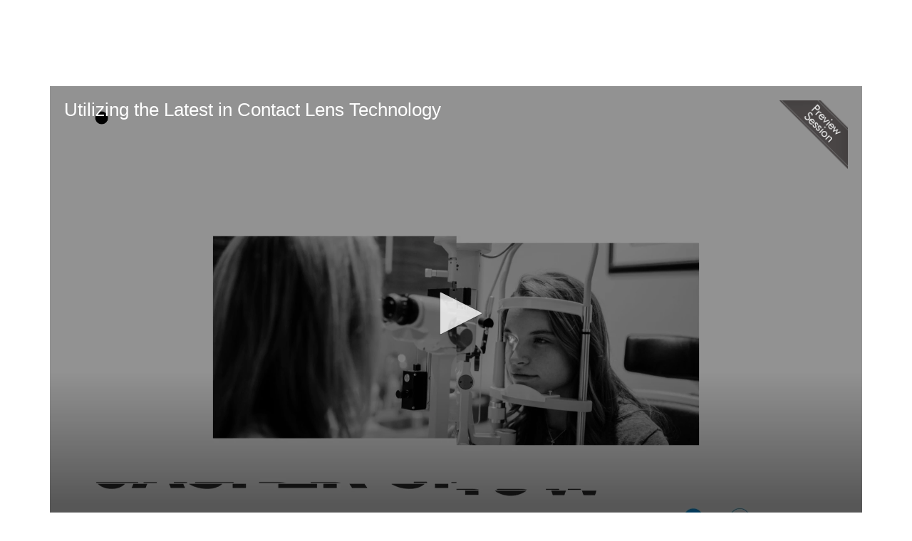

--- FILE ---
content_type: text/html; charset=UTF-8
request_url: https://optometricmanagementeducation.com/p/s/utilizing-the-latest-in-contact-lens-technology-262
body_size: 58044
content:
<!DOCTYPE html>
<html lang="en">
<head>
    
  

  
    <script type="text/javascript">
        window.dynamicAdBlocks = {containers: []};
        window.dataLayer = window.dataLayer || [];
        window.googletag = window.googletag || {cmd: []};
        function gtag(){dataLayer.push(arguments);}
        gtag('js', new Date());
    </script>
  

  <!-- integrations -->
  <script>dataLayer.push([{"gmt.allowlist":["google"]}]);</script>
<script type="text/javascript">
  (function () {
    var _paq = window._paq = window._paq || [];
    _paq.push(["setDocumentTitle", document.domain + "/" + document.title]);
    _paq.push(...[["setCustomDimension",4,"no-login"],["setCustomDimension",9,"Session-session"],["setCustomDimension",11,""],["setCustomDimension",13,2126],["setCustomDimension",14,262],["setTrackerUrl","https:\/\/matomo.broadcastmed.com\/matomo.php"],["setSiteId",217],["addTracker","https:\/\/matomo.broadcastmed.com\/matomo.php",174],["trackPageView"],["enableLinkTracking"]]);

    var d = document, g = d.createElement('script'), s = d.getElementsByTagName('script')[0];
    g.type = 'text/javascript';
    g.async = true;
    g.src = "https:\/\/matomo.broadcastmed.com\/matomo.js";
    s.parentNode.insertBefore(g, s);
  })();
</script>

<link href="https://fonts.googleapis.com/css2?family=Libre+Baskerville&amp;family=Source+Sans+3&amp;display=swap" rel="stylesheet" />

<script async src="https://www.googletagmanager.com/gtag/js?id=G-J17DC1XW61"></script>
<script>
  ["G-J17DC1XW61","G-5XK2VM3PZE"].forEach(trackingId => {
      gtag('config', trackingId);
        });

</script>


  <meta charset="utf-8">
  <meta name="generator" content="Conexiant DXP" />
  <meta name="viewport" content="width=device-width, initial-scale=1, viewport-fit=cover">
    
    
    

                            
                            
                            
                  <meta name="description" content="S01 E31 | Mar 19, 2023 | 17 mins"/>
        
                  <meta name="keywords" content=""/>
        
        
                                  <meta property="canonical" content="https://optometricmanagementeducation.com/p/s/utilizing-the-latest-in-contact-lens-technology-262"/>
                          <meta property="og:url" content="https://optometricmanagementeducation.com/p/s/utilizing-the-latest-in-contact-lens-technology-262"/>
                          <meta property="og:title" content="Utilizing the Latest in Contact Lens Technology"/>
                          <meta property="og:type" content="website"/>
                          <meta property="og:image" content="https://akamai-opus-nc-public.digitellcdn.com/ome/product-icons/2d1dc241b0405a41a9c712c6e0d3c8cf8b94cf882d0158c9a2435bea4e198e60.png"/>
                          <meta property="og:description" content="S01 E31 | Mar 19, 2023 | 17 mins"/>
                          <meta property="twitter:url" content="https://optometricmanagementeducation.com/p/s/utilizing-the-latest-in-contact-lens-technology-262"/>
                          <meta property="twitter:title" content="Utilizing the Latest in Contact Lens Technology"/>
                          <meta property="twitter:image" content="https://akamai-opus-nc-public.digitellcdn.com/ome/product-icons/2d1dc241b0405a41a9c712c6e0d3c8cf8b94cf882d0158c9a2435bea4e198e60.png"/>
                          <meta property="twitter:description" content="S01 E31 | Mar 19, 2023 | 17 mins"/>
                          <meta property="twitter:card" content="summary_large_image"/>
                          <meta property="dxp:product-discoverable" content="true"/>
                          <meta property="bc:type" content="product"/>
                          <meta property="bc:product-id" content="262"/>
                          <meta property="bc:product-uuid" content="06422161-38e8-44bb-aaae-50232c85c91e"/>
                          <meta property="bc:product-type" content="session"/>
                          <meta property="bc:type2" content="article"/>
                          <meta property="bc:created-at" content="2023-12-22 10:47:05"/>
                        
    
      <link rel="preload" href="https://assets.prod.dp.digitellcdn.com/api/services/imgopt/fmt_webp/akamai-opus-nc-public.digitellcdn.com/ome/product-icons/44602c72e7ce4b6266a3322f1e5a8dae1d20f435712ad0592c63d9ed886e3ad6.png.webp" as="image" />
  
  <title>Utilizing the Latest in Contact Lens Technology - Optometric Management Education</title>
              <link rel="icon" sizes="192x192" href="https://akamai-opus-nc-public.digitellcdn.com/ome/theme-logos/8a5f7cefd4c1ee4c88508d5b95cf1e8aa8d1118fa01420c0f9ec3365d2a14341_192x192.png" type="image/png"/>
          <link rel="icon" sizes="96x96" href="https://akamai-opus-nc-public.digitellcdn.com/ome/theme-logos/d4db388ded3297fffcfffb0546c665de0beaca09db24becb003ee4dc711dac73_96x96.png" type="image/png"/>
          <link rel="icon" sizes="48x48" href="https://akamai-opus-nc-public.digitellcdn.com/ome/theme-logos/e94da4f02bfbe781801ce47ac70469b7799ccf7bd23cbac5ec6e8abd6e023a3d_48x48.png" type="image/png"/>
          <link rel="icon" sizes="32x32" href="https://akamai-opus-nc-public.digitellcdn.com/ome/theme-logos/b9f6ec0982a6c9261f8ad2e91c5e8392423cf6b4719c20ffd34086f9e4c6c088_32x32.png" type="image/png"/>
    
          <link rel="apple-touch-icon" sizes="192x192" href="https://akamai-opus-nc-public.digitellcdn.com/ome/theme-logos/8a5f7cefd4c1ee4c88508d5b95cf1e8aa8d1118fa01420c0f9ec3365d2a14341_192x192.png" type="image/png"/>
          <link rel="apple-touch-icon" sizes="180x180" href="https://akamai-opus-nc-public.digitellcdn.com/ome/theme-logos/89a42f63d7717edb0e4e08bc3e403a18a784fb6fba921563b8aa8c442a935f33_180x180.png" type="image/png"/>
        <script>
(() => { 'use strict';
  window.opus = {
    base_url: 'https://optometricmanagementeducation.com/',
    route_prefix: '',
    css_path: 'https://optometricmanagementeducation.com/assets/css/',
    images_path: 'https://optometricmanagementeducation.com/assets/images/',
    js_path: 'https://optometricmanagementeducation.com/assets/js/',
    forms_url: 'https://optometricmanagementeducation.com/forms/',
    env: 'production',
    default_timezone: 'America/New_York',
    cdn: 'https://akamai-opus-nc-public.digitellcdn.com/',
    dollar_sign: '\$',
    event_id: '',
        utils: { },
  };
})();
</script>

<script type="application/json" id="product_info">{"keywords":[],"owned":false,"blocks":[],"images":[],"related":[{"product":{"id":480,"uuid":"1f4230f4-f1c5-4a77-a454-232031b76fa1","identification":"S01 E74","title":"Professional and Personal Goals (Feat. Dr. Steve Rosinski)","teaser":{"text":"Dr Steve Rosinski, Sr\u2026","source":"derived"},"description":"\u003Cp\u003EDr Steve Rosinski, Sr. Manager, Professional and Academic Affairs CooperVision and Professional Triathlete, racing for the Real Tri Squad shares his secrets to professional and personal goal setting and how to do it all while being a doctor, student, husband, father and triathlete!\u003C\/p\u003E","icon":"https:\/\/akamai-opus-nc-public.digitellcdn.com\/ome\/product-icons\/00fbb98211d9e375195ce70d9d31aef33b432a9a952c901ea6d6f772143ffa0f_720x405.png","type":"session","status":"active","discoverable":true,"startDate":"2024-07-31 20:00:00","endDate":"2024-07-31","startDateTime":1722470400,"endDateTime":1722470400,"expiryDateTime":0,"createdAt":"2024-07-31 20:32:45","structuredMetadata":[],"speakers":[],"learningObjectives":[],"tracks":[],"ces":[],"credits":null,"href":"\/p\/s\/professional-and-personal-goals-feat-dr-steve-rosinski-480","ownable":true,"purchaseDetails":{"productId":480,"parentIds":[228],"productType":"session","ownable":true,"owned":false,"prices":[],"limits":{"minQuantity":1,"maxQuantity":1,"backorder":false,"stepSize":1},"backorderMessage":""},"tags":{"id":480,"cts":[]},"is_favorite":false},"score":11,"metrics":{"parents":11,"tags":0,"speakers":0}},{"product":{"id":497,"uuid":"4d6a85b0-e11e-4bbe-943e-6237acdb5b78","identification":"S01 E80","title":"How the Life Meter has revolutionized the Doctor and Patient Experience (Feat. Keith Kamalich)","teaser":{"text":"In this episode Keith Kamalich, Vice President of Sales for MacuHealth, optical industry veteran, consultant and motivational speaker walks us through the opportunity optometry has to build a business that brings value to patients and shares how the LifeMeter has revolutionized the doctor and patie\u2026","source":"derived"},"description":"\u003Cp\u003EIn this episode Keith Kamalich, Vice President of Sales for MacuHealth, optical industry veteran, consultant and motivational speaker walks us through the opportunity optometry has to build a business that brings value to patients and shares how the LifeMeter has revolutionized the doctor and patient experience.\u003C\/p\u003E","icon":"https:\/\/akamai-opus-nc-public.digitellcdn.com\/ome\/product-icons\/00fbb98211d9e375195ce70d9d31aef33b432a9a952c901ea6d6f772143ffa0f_720x405.png","type":"session","status":"active","discoverable":true,"startDate":"2024-09-29 21:00:00","endDate":"2024-09-29","startDateTime":1727658000,"endDateTime":1727658000,"expiryDateTime":0,"createdAt":"2024-09-29 21:48:45","structuredMetadata":[],"speakers":[],"learningObjectives":[],"tracks":[],"ces":[],"credits":null,"href":"\/p\/s\/how-the-life-meter-has-revolutionized-the-doctor-and-patient-experience-feat-keith-kamalich-497","ownable":true,"purchaseDetails":{"productId":497,"parentIds":[228],"productType":"session","ownable":true,"owned":false,"prices":[],"limits":{"minQuantity":1,"maxQuantity":1,"backorder":false,"stepSize":1},"backorderMessage":""},"tags":{"id":497,"cts":[]},"is_favorite":false},"score":11,"metrics":{"parents":11,"tags":0,"speakers":0}},{"product":{"id":522,"uuid":"0927704d-857b-4857-ad38-8d4ede1f02e5","identification":"S01 E81","title":"Breast Cancer is No Longer a Death Sentence!","teaser":{"text":"Breast Cancer is no longer a death sentence but it is life changing. Hear from my colleague, classmate and friend Dr\u2026","source":"derived"},"description":"\u003Cp\u003EBreast Cancer is no longer a death sentence but it is life changing.  Hear from my colleague, classmate and friend Dr. Sandra Spender who in this episode shares her incredible story of Breast Cancer diagnosis, treatment, pregnancy and is living her best life today helping others!\u003C\/p\u003E","icon":"https:\/\/akamai-opus-nc-public.digitellcdn.com\/ome\/product-icons\/75291f50a593e96aaeb258f54b7d9e0da6d7aeaf255839e24cac753da49539b6_720x405.png","type":"session","status":"active","discoverable":true,"startDate":"2024-10-15 17:00:00","endDate":"2024-10-15","startDateTime":1729026000,"endDateTime":1729026000,"expiryDateTime":0,"createdAt":"2024-10-15 17:45:33","structuredMetadata":[],"speakers":[],"learningObjectives":[],"tracks":[],"ces":[],"credits":null,"href":"\/p\/s\/breast-cancer-is-no-longer-a-death-sentence-522","ownable":true,"purchaseDetails":{"productId":522,"parentIds":[228],"productType":"session","ownable":true,"owned":false,"prices":[{"id":141,"type":"free","groupId":0,"groupHasPitch":false,"groupIsAdminViewOnly":false,"label":"Standard","value":0,"currency":"$","minQuantity":1,"apiKey":""}],"limits":{"minQuantity":1,"maxQuantity":1,"backorder":false,"stepSize":1},"backorderMessage":""},"tags":{"id":522,"cts":[]},"is_favorite":false},"score":11,"metrics":{"parents":11,"tags":0,"speakers":0}},{"product":{"id":525,"uuid":"393426b1-5df1-4cee-9c6c-23ef75083bfe","identification":"S01 E82","title":"Understanding Technology is Crucial for Today's Students!","teaser":{"text":"Join us in our latest episode as we dive into the world of eye care technology\u2014both old and new! Discover why understanding these tools is crucial for today's students\u2026","source":"derived"},"description":"\u003Cp\u003EJoin us in our latest episode as we dive into the world of eye care technology\u2014both old and new! Discover why understanding these tools is crucial for today's students. Whether you're a tech enthusiast or just curious about how it shapes our lives, this episode is packed with insights and discussions that will inspire you. Tune in for an engaging conversation that bridges the past and the future of tech!\u003C\/p\u003E","icon":"https:\/\/akamai-opus-nc-public.digitellcdn.com\/ome\/product-icons\/00fbb98211d9e375195ce70d9d31aef33b432a9a952c901ea6d6f772143ffa0f_720x405.png","type":"session","status":"active","discoverable":true,"startDate":"2024-10-18 09:00:00","endDate":"2024-10-18","startDateTime":1729256400,"endDateTime":1729256400,"expiryDateTime":0,"createdAt":"2024-10-18 09:36:34","structuredMetadata":[],"speakers":[],"learningObjectives":[],"tracks":[],"ces":[],"credits":null,"href":"\/p\/s\/understanding-technology-is-crucial-for-todays-students-525","ownable":true,"purchaseDetails":{"productId":525,"parentIds":[228],"productType":"session","ownable":true,"owned":false,"prices":[{"id":145,"type":"free","groupId":0,"groupHasPitch":false,"groupIsAdminViewOnly":false,"label":"Standard","value":0,"currency":"$","minQuantity":1,"apiKey":""}],"limits":{"minQuantity":1,"maxQuantity":1,"backorder":false,"stepSize":1},"backorderMessage":""},"tags":{"id":525,"cts":[]},"is_favorite":false},"score":11,"metrics":{"parents":11,"tags":0,"speakers":0}}],"purchaseCustomization":[],"packageProducts":[{"id":228,"uuid":"148fe205-db7b-48f8-a40f-6a1cb496da10","identification":"","title":"The Dr. April Jasper Show","teaser":{"text":"Join us to hear relevant conversations from subject matter experts!","source":"explicit"},"description":"\u003Cp dir=\"ltr\"\u003EIt is 2024 and we are all faced with the challenge of continuing to build stronger and more productive practices while still enjoying every day. In this podcast we will have relevant conversations geared toward eye-care providers today. I am joined by my husband and business partner David Jasper and together with our guests we will discuss hot topics, practice management tips, patient care moments and vendor vignettes.\u003Cbr \/\u003E\u003C\/p\u003E","icon":"https:\/\/akamai-opus-nc-public.digitellcdn.com\/ome\/product-icons\/0ca9af0bd867a882902a596267d43e537f91923f3df645c51fbe69e06cd8d290.png","type":"conference","status":"active","discoverable":true,"startDate":null,"endDate":null,"startDateTime":0,"endDateTime":0,"expiryDateTime":0,"createdAt":"2023-11-30 10:15:34","structuredMetadata":[],"speakers":[],"learningObjectives":[],"tracks":[],"ces":[],"credits":null,"href":"\/p\/cf\/the-dr-april-jasper-show-228","ownable":true,"purchaseDetails":{"productId":228,"parentIds":[],"productType":"conference","ownable":true,"owned":false,"prices":[{"id":144,"type":"free","groupId":7,"groupName":"Members","groupHasPitch":false,"groupIsAdminViewOnly":false,"label":"Members","value":0,"currency":"$","minQuantity":1,"apiKey":""}],"limits":{"minQuantity":1,"maxQuantity":1,"backorder":false,"stepSize":1},"backorderMessage":""},"tags":{"id":228,"cts":[]},"is_favorite":false}],"unpricedRelatedProducts":[],"files":[{"label":"Download MP3","description":"","downloadUrl":"\/files\/download\/mp3\/130","isOwned":false,"icon":""}],"keypoints":null,"chapters":null,"voteData":null,"canonical":"https:\/\/optometricmanagementeducation.com\/p\/s\/utilizing-the-latest-in-contact-lens-technology-262","blockSelectUrl":"\/p\/api\/info-block-selection","id":262,"uuid":"06422161-38e8-44bb-aaae-50232c85c91e","identification":"","title":"Utilizing the Latest in Contact Lens Technology","teaser":{"text":"S01 E31 | Mar 19, 2023 | 17 mins","source":"derived"},"description":"\u003Cp\u003ES01 E31 | Mar 19, 2023 | 17 mins\u003C\/p\u003E\n\u003Cp\u003E\u003Cstrong\u003EEpisode Notes\u003C\/strong\u003E\u003C\/p\u003E\n\u003Cp\u003EIn this episode, Dave and April discuss some of the technology they are currently using in their practice with contact lenses.\u003C\/p\u003E","icon":"https:\/\/akamai-opus-nc-public.digitellcdn.com\/ome\/product-icons\/2d1dc241b0405a41a9c712c6e0d3c8cf8b94cf882d0158c9a2435bea4e198e60.png","type":"session","status":"active","discoverable":true,"startDate":null,"endDate":null,"startDateTime":0,"endDateTime":0,"expiryDateTime":0,"createdAt":"2023-12-22 10:47:05","structuredMetadata":[],"speakers":[],"learningObjectives":[],"tracks":[],"ces":[],"credits":null,"href":"\/p\/s\/utilizing-the-latest-in-contact-lens-technology-262","ownable":true,"purchaseDetails":{"productId":262,"parentIds":[228],"productType":"session","ownable":true,"owned":false,"prices":[{"id":47,"type":"free","groupId":0,"groupHasPitch":false,"groupIsAdminViewOnly":false,"label":"Standard","value":0,"currency":"$","minQuantity":1,"apiKey":""}],"limits":{"minQuantity":1,"maxQuantity":1,"backorder":false,"stepSize":1},"backorderMessage":""},"tags":{"id":262,"cts":[]},"is_favorite":false}</script>
<script type="application/json" id="site_theme">{"name":"Imported","stylesheet":"","logo_for_header":"https:\/\/akamai-opus-nc-public.digitellcdn.com\/ome\/theme-logos\/e47f99bab2e54ba317bd6926be6dbf51606c2df4d11bfff5a86cf7c378c77a5a.png","logo_for_white":"https:\/\/akamai-opus-nc-public.digitellcdn.com\/ome\/theme-logos\/e47f99bab2e54ba317bd6926be6dbf51606c2df4d11bfff5a86cf7c378c77a5a.png","logo_square":"https:\/\/akamai-opus-nc-public.digitellcdn.com\/ome\/theme-logos\/8d838fb8fa4e97222eb13b5b0804fb244b9aebc9c8f3d887954896f31934bb9e.png","logo_email_header":"","logo_for_peak":"","logo_square_variants":[{"size":512,"path":"https:\/\/akamai-opus-nc-public.digitellcdn.com\/ome\/theme-logos\/9e6f4c281af28bc019825a4e6535f25417fccee9d6ead9dcce7f51966d669033_512x512.png"},{"size":16,"path":"https:\/\/akamai-opus-nc-public.digitellcdn.com\/ome\/theme-logos\/ce747d809100aed9222d139b12de26215ed3472e32d29074b9525c8b1ff24b2b_16x16.png"},{"size":32,"path":"https:\/\/akamai-opus-nc-public.digitellcdn.com\/ome\/theme-logos\/b9f6ec0982a6c9261f8ad2e91c5e8392423cf6b4719c20ffd34086f9e4c6c088_32x32.png"},{"size":48,"path":"https:\/\/akamai-opus-nc-public.digitellcdn.com\/ome\/theme-logos\/e94da4f02bfbe781801ce47ac70469b7799ccf7bd23cbac5ec6e8abd6e023a3d_48x48.png"},{"size":64,"path":"https:\/\/akamai-opus-nc-public.digitellcdn.com\/ome\/theme-logos\/16c2ce4a2c95af80f2a465d5c986c17507f23569a85cdadb613d94ec97a59b3a_64x64.png"},{"size":96,"path":"https:\/\/akamai-opus-nc-public.digitellcdn.com\/ome\/theme-logos\/d4db388ded3297fffcfffb0546c665de0beaca09db24becb003ee4dc711dac73_96x96.png"},{"size":180,"path":"https:\/\/akamai-opus-nc-public.digitellcdn.com\/ome\/theme-logos\/89a42f63d7717edb0e4e08bc3e403a18a784fb6fba921563b8aa8c442a935f33_180x180.png"},{"size":192,"path":"https:\/\/akamai-opus-nc-public.digitellcdn.com\/ome\/theme-logos\/8a5f7cefd4c1ee4c88508d5b95cf1e8aa8d1118fa01420c0f9ec3365d2a14341_192x192.png"}],"apple_touch_icons":[{"size":192,"path":"https:\/\/akamai-opus-nc-public.digitellcdn.com\/ome\/theme-logos\/8a5f7cefd4c1ee4c88508d5b95cf1e8aa8d1118fa01420c0f9ec3365d2a14341_192x192.png"},{"size":180,"path":"https:\/\/akamai-opus-nc-public.digitellcdn.com\/ome\/theme-logos\/89a42f63d7717edb0e4e08bc3e403a18a784fb6fba921563b8aa8c442a935f33_180x180.png"}],"favicons":[{"size":192,"path":"https:\/\/akamai-opus-nc-public.digitellcdn.com\/ome\/theme-logos\/8a5f7cefd4c1ee4c88508d5b95cf1e8aa8d1118fa01420c0f9ec3365d2a14341_192x192.png"},{"size":96,"path":"https:\/\/akamai-opus-nc-public.digitellcdn.com\/ome\/theme-logos\/d4db388ded3297fffcfffb0546c665de0beaca09db24becb003ee4dc711dac73_96x96.png"},{"size":48,"path":"https:\/\/akamai-opus-nc-public.digitellcdn.com\/ome\/theme-logos\/e94da4f02bfbe781801ce47ac70469b7799ccf7bd23cbac5ec6e8abd6e023a3d_48x48.png"},{"size":32,"path":"https:\/\/akamai-opus-nc-public.digitellcdn.com\/ome\/theme-logos\/b9f6ec0982a6c9261f8ad2e91c5e8392423cf6b4719c20ffd34086f9e4c6c088_32x32.png"}],"peak_menu":{"entries":[]},"exploration_menu":{"entries":[]},"mobile_menu":{"entries":[]},"footer_menu":{"entries":[]},"components":{"peak_menu":null,"exploration_menu":null,"interaction_bar":null,"footer":null,"footer_menu":null,"mobile_menu":null,"html_h1":null,"html_h2":null,"html_h3":null,"html_h4":null,"html_h5":null,"html_h6":null,"default_product_listing":null,"default_product_search_listing":null,"default_product_page":{"config":{"parent_products_visible":false,"related_visible":false}},"pricing_widget":null}}</script>
<script type="application/json" id="site_global">{"site":{"name":"Optometric Management Education","mnemonic":"ome","logo":"https:\/\/akamai-opus-nc-public.digitellcdn.com\/assets\/img\/ome\/logos\/5c90036f858f7a6aebdd86988f1d4054370efb5cec8615e8c5942b209071b138.png","base_url":"https:\/\/optometricmanagementeducation.com\/","company_name":"Conexiant","platform_name":"Conexiant DXP","copyright":"Copyright \u00a9 2026 Optometric Management Education"},"user":null,"user_groups":[],"licensedFeatures":["EnhancedAnalytics","e-commerce","feedback"],"sitePolicies":[{"uuid":"e7e3058e-5a8a-403c-9f27-536caded02c8","title":"BroadcastMed FAQs","slug":"bcm-privacy-center-2022","url":"\/pages\/privacy_center","type":"privacy_center","type_label":"Privacy FAQs"},{"uuid":"fd2783bf-b10b-4bfd-962c-6a0574fa079f","title":"BroadcastMed Privacy Policy","slug":"bcm-privacy-policy-2022","url":"\/pages\/privacy_policy","type":"privacy_policy","type_label":"Privacy Policy"},{"uuid":"aa072463-3840-4db8-a801-c10711aa643c","title":"BroadcastMed Terms and Conditions","slug":"bcm-terms-and-conditions-2022","url":"\/pages\/terms_and_conditions","type":"terms_and_conditions","type_label":"General Terms and Conditions"}],"interaction_bar":{"show_cart":true,"show_login":true,"show_inbox":true,"show_notifications":true,"show_support":true,"show_admin":false,"show_search":true},"cart":{"products":[]},"conversations":null,"notifications":null,"legacy_notifications":[],"social_links":[],"csrf_token":"959f2fead717592968b5fe1d6558e666:cfa9479de46d095a5ec3945c31149254","pwa_notification_token":"","pwa_installed":false,"unansweredRequiredProfileQuestionsUrl":"","imageOptimizer":{"baseUrl":"https:\/\/assets.prod.dp.digitellcdn.com\/api\/services\/imgopt\/","allowedPrefixes":["https:\/\/akamai-opus-nc-public.digitellcdn.com\/"],"allowedExtensions":["png","jpg","jpeg"]},"ce_credit":0,"session_credit_parent_ids":[],"features":{"productVotingEnabled":false,"productFavoritesEnabled":false},"linkSharingConfig":[]}</script>
<script type="application/json" id="user_timezone">null</script>
<script type="application/json" id="site_roles">["user:anonymous"]</script>

<script src="https://assets.prod.dp.digitellcdn.com/v1/master/assets/bundle/js/app.bundle.669f81f2b7.min.js" crossorigin="anonymous"  integrity="sha384-Zp+B8rdplaE+TWlInVbfLhBBjhsT1qsr2sNFUms6bNFnaFMZpIJg8W5EmV1mGmly"></script>
<link rel="stylesheet" href="https://assets.prod.dp.digitellcdn.com/v1/master/assets/bundle/css/app.bundle.80cd72ea82.min.css" crossorigin="anonymous"  integrity="sha384-gM1y6oKAHnF8OOTpR4Ot+Rr5pyJEuBnwano0YIXlAOe9x95L441dcKerjof4oc/v"/>
<script src="https://assets.prod.dp.digitellcdn.com/v1/master/assets/webpack/release.runtime.4188fc44e0408d881e83.bundle.js" crossorigin="anonymous"  integrity="sha384-wA+bBq60Z1OsD8CzK9lr9pn+wKNPbfXKgNFuN5OaCPz6p6sFqHYm9wlQHdiLx5cg"></script>
<script src="https://assets.prod.dp.digitellcdn.com/v1/master/assets/webpack/release.common.2171d7bdf450f2af73fe.bundle.js" crossorigin="anonymous"  integrity="sha384-xQ3so6GnGiSUZyGE5P3FuJ2wzaCkW98w2mMhH3q3YSlevF2Rh5HR5ws5l9vzj36j"></script>
<link rel="stylesheet" href="https://assets.prod.dp.digitellcdn.com/v1/master/assets/webpack/release.common.766027059072a9947c19.css" crossorigin="anonymous"  integrity="sha384-9ri89Hw/bLEk6EdT+e6MT7mTb79WttQ3ji1cOC1iPD6yudmG3odHIBVahcR2GXM2"/>
<script src="https://assets.prod.dp.digitellcdn.com/v1/master/assets/webpack/release.93088.ea8fe83dfae42a5aaf59.bundle.js" crossorigin="anonymous"  integrity="sha384-GA+FqX2ItG6XNM7BNF8sYJnw9mbog8yWaCRZOvEeAAH0Z/5tzBaB5hs1njaTWNHx"></script>
<script src="https://assets.prod.dp.digitellcdn.com/v1/master/assets/webpack/release.29244.40aa51bd71983d3e4256.bundle.js" crossorigin="anonymous"  integrity="sha384-TaIgb0sgzcH0t8G9t90NSz6gDMx/RDkU0NIgbRe4h2IQtEBgDlNJxRtjC+GVgNz6"></script>
<script src="https://assets.prod.dp.digitellcdn.com/v1/master/assets/webpack/release.user.f7b97137e1079c6c1497.bundle.js" crossorigin="anonymous"  integrity="sha384-ehWnfrg+kHPV/4zniLlVY9sBZjwbMxEhsrzvlUEdUn8wKDnGYRmC38ldNGsZN5ee"></script>
<link rel="stylesheet" href="https://assets.prod.dp.digitellcdn.com/v1/master/assets/webpack/release.user.d4949eec71e21ca01888.css" crossorigin="anonymous"  integrity="sha384-8ToNfGYHwRs5RUcP8SwcSe63ZjQo63JsduWHAMns679N4FgSaum2d6xvC89SyCEE"/>
<script src="https://assets.prod.dp.digitellcdn.com/v1/master/assets/webpack/release.cep_e056e4140af226682d7555747fcb083b.0fb3d3d4c66fba40aa13.bundle.js" crossorigin="anonymous"  integrity="sha384-6PFkmahoV2rTWF3uIyKJXxjoKXRts+7lBekBbsBDmq1J77xJzUygOiCHbExGHYr9"></script>
<link rel="stylesheet" href="https://assets.prod.dp.digitellcdn.com/v1/master/assets/webpack/release.cep_e056e4140af226682d7555747fcb083b.6573daa97d6099edf700.css" crossorigin="anonymous"  integrity="sha384-ukpBfNbIog3bN5YeKEiBPekx3YQ+oWohdZXp7+aPGrHZP/+kBfg2GWn64CzpBTEF"/>
<script src="https://assets.prod.dp.digitellcdn.com/v1/master/assets/webpack/release.86531.19228657aba762f48f55.bundle.js" crossorigin="anonymous"  integrity="sha384-vkMGyUIU7ysnmScEqaXv443IsuaEW+WcPUUTmtIchpYHpVEe/n/Oo/RdqU8gbeCJ"></script>
<script src="https://assets.prod.dp.digitellcdn.com/v1/master/assets/webpack/release.83984.c9a6f8f14e034df59c1e.bundle.js" crossorigin="anonymous"  integrity="sha384-sRAXPZMLKFFc/7yYzKYItrH3FFfUCyqrAqga/3VhhVj5JCpNOIr4RdPsWZFwfhzl"></script>
<script src="https://assets.prod.dp.digitellcdn.com/v1/master/assets/webpack/release.45299.f5080985c9e8d0a0aaa7.bundle.js" crossorigin="anonymous"  integrity="sha384-jkMt+fnTkMjrbYx3Q0OQo2ZAAia2fXzGCPTttMVmPhOtVUuJH34eHgOdI41YsDpY"></script>
<script src="https://assets.prod.dp.digitellcdn.com/v1/master/assets/webpack/release.37435.d53871d738db47f842ec.bundle.js" crossorigin="anonymous"  integrity="sha384-jGq0HNpoha6x8ouIaYYvwihH2oWcgeMw6aZiONTp31YYE5cnHPI6YbcBmM1ADv3F"></script>
<script src="https://assets.prod.dp.digitellcdn.com/v1/master/assets/webpack/release.33138.ee65678582769403a9a0.bundle.js" crossorigin="anonymous"  integrity="sha384-/uyosl2kVlrGv5cbCt+CtYGL2CCYiy/7w2mEqdJuDrLuSIgYydvWw68LzjccMULU"></script>
<script src="https://assets.prod.dp.digitellcdn.com/v1/master/assets/webpack/release.38676.d8e6b218b9e8be621353.bundle.js" crossorigin="anonymous"  integrity="sha384-pbAGVYHYOCgwaUKK8a8KblBV+RvbbWcJP5mxWaUi+tM0Aa8INRK9mMbeejGSePK+"></script>
<script src="https://assets.prod.dp.digitellcdn.com/v1/master/assets/webpack/release.69177.492e6634f18fd02e9662.bundle.js" crossorigin="anonymous"  integrity="sha384-0aF4kVgQ05MieNl7Lw/HKBecpYrvLFWJMgKEnpZvXPXl8A5yqj3+KEF78ecw/8ft"></script>
<script src="https://assets.prod.dp.digitellcdn.com/v1/master/assets/webpack/release.cep_d65a858d5c0b8b9ef05d4eca652ce5b4.ccbb4a4408f8a547ee0f.bundle.js" crossorigin="anonymous"  integrity="sha384-U83Y3lu5cNYO52iDnRlX3ymjIDYUYqhmP9C7/p6No4em9wXt6SxFC3OUVcQf7Q6t"></script>
<link rel="stylesheet" href="https://assets.prod.dp.digitellcdn.com/v1/master/assets/webpack/release.cep_d65a858d5c0b8b9ef05d4eca652ce5b4.bd9cc97e1f3879710a78.css" crossorigin="anonymous"  integrity="sha384-ChFC/bzfriCc3/FZvQCVGkNTPrpwABaXNcqYbLDIzhSn0HuUQTYPzmxAg9+yXO8b"/>
<script src="https://assets.prod.dp.digitellcdn.com/v1/master/assets/webpack/release.54153.10ff547b41e082c419cd.bundle.js" crossorigin="anonymous"  integrity="sha384-+8DpEhGVRXncCxAqr0QzwBnuh7rP9lI+jxhfRzNcDWlIQgEtYZkRlUC3W/EC2On8"></script>
<script src="https://assets.prod.dp.digitellcdn.com/v1/master/assets/webpack/release.cep_f211d832da5039bc5ba85fb49e1103ad.229cb5d941dba65931cd.bundle.js" crossorigin="anonymous"  integrity="sha384-HH0XeMFSUQ9VtrhtWFOH9tjBMIxh3tyC+uHRznptPbp09NhxZNRJ8w4+IDmCNoT2"></script>
<link rel="stylesheet" href="https://assets.prod.dp.digitellcdn.com/v1/master/assets/webpack/release.cep_f211d832da5039bc5ba85fb49e1103ad.15a21ef58dd3498453ce.css" crossorigin="anonymous"  integrity="sha384-sZq0d20s79S87O2/56BQ4UU8t6OxdywyPnL5LqpnzivOXWm/RSmD20ZQtVWdlMcR"/>
<link rel="stylesheet" href="https://assets.prod.dp.digitellcdn.com/v1/master/assets/webpack/release.cep_657f291f40efcb5e1c1fa50537b92cbf.0b0dc4e985e3360fd673.css" crossorigin="anonymous"  integrity="sha384-53PDg1nFuwuOH+cMWS7yYv/2PCHZZg6wN28JTTHh/M2xYYS2+Ca/aOcZqEl/kChB"/>
<script src="https://assets.prod.dp.digitellcdn.com/v1/master/assets/webpack/release.cep_657f291f40efcb5e1c1fa50537b92cbf.521aac02e1a61427edf0.bundle.js" crossorigin="anonymous"  integrity="sha384-otqKRI90ub+jBy9k478g3H8G9/gq600ln5zgeBqEFDoAU/x2HWjM5MZZd/rrWEBY"></script>
<link rel="stylesheet" href="https://assets.prod.dp.digitellcdn.com/v1/master/assets/webpack/release.cep_0b54ddd26cda66d58d7071b7c0d88f18.8f1cb6107dc524c6d423.css" crossorigin="anonymous"  integrity="sha384-/uRSVgO/Ros3zQcYROuAka1KZrNVGVBVGkIjlp6EVeqfsV1rWHP1V96BVWiYVgMJ"/>
<script src="https://assets.prod.dp.digitellcdn.com/v1/master/assets/webpack/release.cep_0b54ddd26cda66d58d7071b7c0d88f18.caf49a7c9f6789c475e4.bundle.js" crossorigin="anonymous"  integrity="sha384-2R3O2kZSSjLZS3UvOBzltjVx5kqVTaEGGTFU7QJybc+Fk6t7G3iQNBxrL/KQsHow"></script>
<link rel="stylesheet" href="https://assets.prod.dp.digitellcdn.com/v1/master/assets/webpack/release.cep_71a3f765298e0c8d234bc6a6737c4ccf.b69f9d98f6d258189d06.css" crossorigin="anonymous"  integrity="sha384-jmbGe8hAa5eLOrW4i7x87YMtie4GABxS00LK4+ahyfNyPrXPsKLVOG5SGXkn5VA3"/>
<script src="https://assets.prod.dp.digitellcdn.com/v1/master/assets/webpack/release.cep_71a3f765298e0c8d234bc6a6737c4ccf.9e3c6253ffe1b7b47421.bundle.js" crossorigin="anonymous"  integrity="sha384-RUd4qt5NvnGVDHqTO2pT05doZVaMlHLMBClL+9oH43UTDEOZ/NbgSs3sOUrbl7It"></script>

<link rel="stylesheet" href="//fonts.googleapis.com/css?family=Open+Sans+Condensed:300,700">
  <link rel="stylesheet" href="https://akamai-opus-nc-public.digitellcdn.com/assets/clients/css/h86MVjV7Rqv8MGMXQMQF6Hx5F9M2JQr7.css">
  <meta name="theme-color" content="#f5f5f5"/>
  <style>
      body {
          overflow-y: scroll;
      }
  </style>
</head>
<body class="front-body"       style="margin-top: 0; padding: 0 env(safe-area-inset-right) 0 env(safe-area-inset-left)">

<a href="#content-container"
   class="skip-content-button" role="button">
  Skip to main content
</a>

<script type="text/javascript">window.dynamicModuleGuard.register('body')</script>

<div id="body-container" style="display: flex; min-height: 100dvh; flex-direction: column">
  <div style="flex: 1 1">
      
        <script type="application/json" id="ea_EbIatYembReiVBOE-data">null</script>
<div id="ea_EbIatYembReiVBOE" class="jscript-action" data-action="site-user-navigation" data-action-eref="ea_EbIatYembReiVBOE-data"><div style="height: 105px"></div></div>
<script type="text/javascript">invokeElementActionOnElement(document.querySelector("#ea_EbIatYembReiVBOE"));</script>

    <div class="container">
        


    </div>

    <div role="main" class="content-container" id="content-container">
      <style>
    div.border-right-tiny-gray {
      border-right: 1px solid #EEEEEE;
    }
  </style>

<div class="container">
  <script type="application/json" id="ea_ifE1M2Oet96HxT8V-data">{"dataSource":"product_info"}</script>
<div id="ea_ifE1M2Oet96HxT8V" class="jscript-action" data-action="/products/:toolbar-ed" data-action-eref="ea_ifE1M2Oet96HxT8V-data"><div style=""></div></div>
<script type="text/javascript">invokeElementActionOnElement(document.querySelector("#ea_ifE1M2Oet96HxT8V"));</script>

      <script src="https://optometricmanagementeducation.com/assets/js/jwplayer-8.38.8/jwplayer.js"></script>

  <style>
    .jw-logo.jw-logo-top-right.jw-below {
      top: 0;
    }

    .inactive-size {
      color: #797676;
    }

    #session-nav-tabs .tab-content {
      margin-top: 15px;
      margin-bottom: 15px;
    }

    .session-file-link {
      font-size: 18px;
      font-weight: bold;
      margin-bottom: 5px;
    }

    .text-break {
      overflow-wrap: break-word;
      word-break: break-word;
    }
  </style>

  <div class="modal fade" tabindex="-1" role="dialog" id="attention-checker" data-backdrop="false" style="margin-top: 10%;">
    <div class="modal-dialog" role="document">
      <div class="modal-content">
        <div class="modal-body">
          <p>
            The accreditors of this session require that you periodically check in to verify that you are still attentive.
            Please click the button below to indicate that you are.
          </p>
          <p style="text-align: center;">
            <br><br>
            <button type="button" class="btn btn-primary">Confirm</button>
          </p>
        </div>
      </div>
    </div>
  </div>

  <script>
    class SoundEffect {
      constructor(src) {
        const element = document.createElement('audio');

        element.style.width = '1px';
        element.style.height = '1px';
        element.style.left = '-100px';
        element.style.zIndex = '-1000';
        element.style.position = 'fixed';
        element.src = src;
        element.defaultMuted = false;
        element.autoplay = false;

        document.body.append(element);
        this.element = element;
      }

      play() {
        this.element.play();
      }
    }

    const ATTN_COUNT = 'count',
      ATTN_TIME = 'time';

    let globj = {
      $attnModal: null,
      $captionControl: null,
      $player: null,
      $playerControl: null,
      $sessionDisclaimerModal: null,
      attnChkr: {
        offsets: [],
        states: [],
      },
      current: -1,
      lastPos: 0,
      minTime: 0,
      playlist: '',
      showPlayer: false,
      soundEffect: null,
      init: function() {
        globj.$attnModal = $('div.modal#attention-checker');
        globj.$captionControl = $('#caption-control');
        globj.$player = $('div#player');
        globj.$playerControl = $('#player-control');
        globj.$sessionDisclaimerModal = $('div#session-disclaimer-modal');
        if(typeof globj.minTime === 'object') {
          globj.minTime = (globj.minTime.hours() * 3600) + (globj.minTime.minutes() * 60) + (globj.minTime.seconds());
        }

        globj.soundEffect = new SoundEffect('/assets/audio/ding.mp3');
        globj.playlist = {"title":"Utilizing the Latest in Contact Lens Technology","image":"https:\/\/assets.prod.dp.digitellcdn.com\/api\/services\/imgopt\/fmt_webp\/akamai-opus-nc-public.digitellcdn.com\/ome\/product-icons\/44602c72e7ce4b6266a3322f1e5a8dae1d20f435712ad0592c63d9ed886e3ad6.png.webp","sources":[{"file":"https:\/\/akamai-opus-production-media.digitellcdn.com\/ome\/media\/947b3c384e94b26f3b6e715d62e22ec7c3394e632b5ce71db9ff488b8b8dcb71\/947b3c384e94b26f3b6e715d62e22ec7c3394e632b5ce71db9ff488b8b8dcb71_preview.mp4\/index.m3u8"}],"tracks":[]};

        if(globj.playlist == null) {
          return;
        }

        globj.showPlayer = true;
      },
      acknowledge: function(state) {
        state = (typeof state === 'undefined') ? 0 : parseInt(state);
        if(state) {
          clearInterval(globj.timerId);
        }

        globj.$attnModal.modal('hide');
        globj.isActive = false;
        globj.timerId = null;

        globj.attnChkr.states[globj.current++] = state;

        if(globj.current >= globj.attnChkr.offsets.length) {
          globj.current = -1;
        }

        globj.update(ATTN_COUNT);
      },
      secondsToTime: function(totalSeconds = 0) {
        if(!totalSeconds) {
          return '0:00:00';
        }

        let hours = Math.floor(totalSeconds / 3600),
          minutes = Math.floor((totalSeconds - (hours * 3600)) / 60),
          seconds = Math.floor(totalSeconds - (hours * 3600) - (minutes * 60));

        minutes = minutes.toString();
        minutes = (minutes.length === 1 ? '0' : '') + minutes;
        seconds = seconds.toString();
        seconds = (seconds.length === 1 ? '0' : '') + seconds;

        return hours + ':' + minutes + ':' + seconds;
      },
      update: async function(type = ATTN_COUNT) {
              }
    };

    $(function () {
      globj.init();

      
      const seek = function(time) {
          const jw = jwplayer('player');
          if (jw.getState() !== 'idle') {
              jwplayer('player').seek(time);
          } else {
              jw.play().once('play', function () {
                  jw.seek(time);
              });
          }
      };

      document.body.addEventListener('click', function(e) {
          const element = e.target.closest('.system-video-goto');
          if (!element) {
              return;
          }

          e.preventDefault();
          e.stopPropagation();

          const timestamp = parseInt(element.getAttribute('data-video-offset'));
          seek(Math.max(timestamp - 2, 0));
      });

      $('button#accept-disclaimer-button').click(function (event) {
        event.preventDefault();

                globj.$sessionDisclaimerModal.modal('hide');
              });

      globj.$sessionDisclaimerModal.on('hidden.bs.modal', function () {
              });

      globj.$player.css('height', globj.$player.width() / (16 / 9));

      if(globj.showPlayer) {
        setupJwPlayer();
      } else {
        $('#player-section').hide();
      }

      function setupJwPlayer() {
        jwplayer.key = "XmmvJbXvESjwXEeanG2bgwqrcpYoe09XeKzIN6eVr4BNCpuo";
        jwplayer('player').setup({
                    logo: {
            file: 'https://optometricmanagementeducation.com/assets/images/preview.png'
          },
                    autostart: false,
          width: "100%",
          aspectratio: "16:9",
          androidhls: true,
          renderCaptionsNatively: false,
          playbackRateControls: [0.25, 0.5, 0.75, 1, 1.25, 1.5, 1.75, 2, 2.25, 2.5],                    sharing: {
            sites: ['facebook', 'googleplus', 'twitter', 'linkedin']
          },
                    playlist: globj.playlist,
        });
      }

      /*** Resize Player ***/
      $('#player-resize-large').click(function (event) {
        event.preventDefault();
        $('#player-section').removeClass('col-md-8');
        $(this).addClass('inactive-size');
        $('.messages').removeClass('col-md-4').addClass('col-md-12');
        $('#player-resize-small').removeClass('inactive-size');
      });
      /*** End Resize Player ***/

      $('#player-resize-small').click(function (event) {
        event.preventDefault();
        $('#player-section').addClass('col-md-8');
        $(this).addClass('inactive-size');
        $('.messages').removeClass('col-md-12').addClass('col-md-4');
        $('#player-resize-large').removeClass('inactive-size');
      });

      /** NOTE DELETE **/
      $("#session-tab-notes").on('click', '.note-delete', function () {
        let button = $(this);
        window.gCm().bbConfirm("Are you sure you want to delete this note?", function (result) {
          if (result) {
            $.ajax({
              type: 'GET',
              url: "/json/notes/delete/" + button.data('note-id'),
              dataType: 'json',
              beforeSend: function () {
                button.parent().slideUp(100, function () {
                  $(this).remove();
                });
              }
            });
          }
        });
      });
      /** END NOTE DELETE **/

      /** NOTE ADD **/
      $("#product-note-form").submit(function (event) {
        event.preventDefault();

        let jsonData = {
          'text': $("#product-note-submit-text").val(),
          'product_id': '262',
          'time': jwplayer('player').getPosition() || 0
        };

        if (jsonData.text.length > 0) {
          $.ajax({
            type: 'POST',
            data: jsonData,
            url: "/json/notes/add",
            dataType: 'json',
            beforeSend: function () {
              $("#product-note-submit-button").prop('disabled', true);
            },
            success: function (data, textStatus, jqXHR) {
              let note_time_hms = function () {
                let note_time_s = data.time,
                  hours = Math.floor(note_time_s / 3600);
                note_time_s = Math.floor(note_time_s % 3600);
                let mins = Math.floor(note_time_s / 60);
                note_time_s = Math.floor(note_time_s % 60);
                let secs = note_time_s;

                return ("0" + hours).slice(-2) + ":" + ("0" + mins).slice(-2) + ":" + ("0" + secs).slice(-2);
              };

              let note_element = '<div class="row"><div class="col-xs-12 product-note" data-note-time="' + data.time + '">' +
                      '<button type="button" class="close note-delete" data-note-id="' + data.id + '">&times;</button>' +
                      '<span class="product-note-timestamp"><a class="product-note-seek-link" href="" data-time="' + data.time + '">' + note_time_hms() + '</a></span>' +
                      '<br /><span class="text-break">' + data.text + '</span></div></div>';

              $('div#archiveNotes').append(note_element);

              $("#product-note-form")[0].reset();
            },
            complete: function () {
              $("#product-note-submit-button").prop('disabled', false);
            }
          });
        }
      });
      /** END NOTE ADD **/

      /** NOTE & CHAPTER SEEK **/
      $("body").on('click', '.product-note-seek-link, .chapter-seek-link', function (e) {
        e.preventDefault();
        let time = $(this).data('time');
        seek(time);
      });
      /** END NOTE & CHAPTER SEEK **/

      /*** CE Credits ***/
            /*** END CE Credits ***/

      /** PLAYER LOGGING **/
            /** END PLAYER LOGGING **/

      if(globj.lastPos) {
        jwplayer('player').once('play', function () {
          toastr.info('Resuming playback at ' + globj.secondsToTime(globj.lastPos));
          jwplayer('player').seek(globj.lastPos);
        });
      }

      globj.$playerControl.on('click', function (e) {
        e.preventDefault();

        if ($(this).hasClass('play')) {
          playerPlay();
        } else {
          playerPause();
        }
      });

      globj.$captionControl.on('click', function(e) {
        e.preventDefault();

        if ($(this).hasClass('caption-on')) {
          captionsOn();
        } else {
          captionsOff();
        }
      });

      function captionsOn() {
        jwplayer('player').setCurrentCaptions(1);
        globj.$captionControl.html('<i class="fas fa-closed-captioning fa-lg"></i>').removeClass('caption-on').addClass('caption-off');
      }

      function captionsOff() {
        jwplayer('player').setCurrentCaptions(0);
        globj.$captionControl.html('<i class="far fa-closed-captioning fa-lg"></i>').removeClass('caption-off').addClass('caption-on');
      }

      function playerPlay() {
        jwplayer('player').play(true);
        globj.$playerControl.html('<i class="fas fa-pause"></i> Pause').removeClass('play').addClass('pause');
      }

      function playerPause() {
        jwplayer('player').pause(true);
        globj.$playerControl.html('<i class="fas fa-play"></i> Play').removeClass('pause').addClass('play');
      }

    
        });

    function preventScrub(timeObject) {
      if(timeObject.position > (globj.lastPos + 2)) {
        jwplayer('player').seek(globj.lastPos);
        return;
      }

      globj.lastPos = timeObject.position;
    }

    function checkCeAccess() {
            window.invokeElementActionLoader(null, 'form:evalButtonReload', {
        testId: parseInt(null, 10)
      })
          }
  </script>

<div itemscope itemtype="https://schema.org/WebPage">
  <div class="row">
    <div
      class="col-md-12"
      id="player-section">

                                  <div id="player-container">
                                  <script type="application/ld+json">{"@context":"http:\/\/schema.org","@type":"VideoObject","name":"Utilizing the Latest in Contact Lens Technology (Preview)","description":"S01 E31 | Mar 19, 2023 | 17 mins","thumbnailUrl":"https:\/\/akamai-opus-nc-public.digitellcdn.com\/ome\/product-icons\/2d1dc241b0405a41a9c712c6e0d3c8cf8b94cf882d0158c9a2435bea4e198e60.png","uploadDate":"2023-12-22T10:47:05-05:00","contentUrl":"https:\/\/akamai-opus-production-media.digitellcdn.com\/ome\/media\/947b3c384e94b26f3b6e715d62e22ec7c3394e632b5ce71db9ff488b8b8dcb71\/947b3c384e94b26f3b6e715d62e22ec7c3394e632b5ce71db9ff488b8b8dcb71_preview.mp4\/index.m3u8"}</script>
                
                <div style="width: 100%; aspect-ratio: 16/9">
                  <div id="player"></div>
                </div>
                <div class="row">
                  <div class="col-xs-6">
                                                              </div>
                  <div class="col-xs-6 text-right hidden-xs hidden-sm" style="margin-top: 0.5em">
                    <strong>Player size:</strong>
                    <a href="#" id="player-resize-small" class="inactive-size" role="button"><i
                        class="fas fa-compress"></i>&nbsp;small</a>
                    <a href="#" id="player-resize-large" role="button"><i class="fas fa-expand"></i>&nbsp;large</a>
                  </div>
                </div>
              </div>
                        </div>
        </div>
  <br/>

  <div class="row">
    <div class="col-xs-12">
      <script type="application/json" id="ea_exPMn8yu2MdmvRHE-data">{"dataSource":"product_info","config":{"showImage":false,"showToolbar":false}}</script>
<div id="ea_exPMn8yu2MdmvRHE" class="jscript-action" data-action="/products/:header-ed" data-action-eref="ea_exPMn8yu2MdmvRHE-data"><div style=""></div></div>
<script type="text/javascript">invokeElementActionOnElement(document.querySelector("#ea_exPMn8yu2MdmvRHE"));</script>
    </div>
  </div>
  <br />

  <div style="" class="row">
    <div class="col-xs-12">
      <div id="session-nav-tabs">
        <div role="tablist"></div>
        <div class="tab-content legacy-tab-inset" id="session-tabs" data-auto-tabs="false">
            
                        
            
                    </div>
        <script type="application/json" id="ea_0oUAwh6PAQ0sch9H-data">{"sessionContainer":"#session-nav-tabs","tabContainer":"#session-tabs","dataSource":"product_info"}</script>
<div id="ea_0oUAwh6PAQ0sch9H" class="jscript-action" data-action="/sessions/:hybrid-tabs" data-action-eref="ea_0oUAwh6PAQ0sch9H-data"><div style=""></div></div>
<script type="text/javascript">invokeElementActionOnElement(document.querySelector("#ea_0oUAwh6PAQ0sch9H"));</script>
      </div>
    </div>
  </div>
  <br />
  <div class="row">
    <div class="col-xs-12">
        <script type="application/json" id="ea_5uj7Yl6lMKWMWuPD-data">{"dataSource":"product_info"}</script>
<div id="ea_5uj7Yl6lMKWMWuPD" class="jscript-action" data-action="/products/:related-ed" data-action-eref="ea_5uj7Yl6lMKWMWuPD-data"><div style=""></div></div>
<script type="text/javascript">invokeElementActionOnElement(document.querySelector("#ea_5uj7Yl6lMKWMWuPD"));</script>
    </div>
  </div>
</div>


<script>
  $(() => {
    window.loadingSpeakerLink = false;

    $('body').on('click', '.speaker-link', function(event) {
      event.preventDefault();

      /* something is causing a double trigger on the link, this is to stop it */
      if (window.loadingSpeakerLink) {
        return;
      }

      window.loadingSpeakerLink = true;
      setTimeout(() => window.loadingSpeakerLink = false, 50);

      window.invokeElementActionLoader(null, '/speakers/speaker:popup', { speakerId: parseInt($(this).data('id')) });
    });
  });
</script>

<!-- Modal -->
<div class="modal fade" id="sessionModal" tabindex="-1" role="dialog" aria-labelledby="playSession">
  <div class="modal-dialog modal-lg" role="document"></div>
</div>

<style>
    div#session-tab-presentations span.child-panel-title {
        font-weight: bold;
    }

    div#session-tab-presentations span.child-panel-title-sub-heading {
        margin-left: 35px;
        color: #333;
        font-size: 85%;
    }

    div#session-tab-presentations span.child-panel-title-sub-heading > button, div#session-tab-presentations span.child-panel-title-sub-heading > a {
        margin-top: 5px;
    }

    div#session-tab-presentations div.panel-body > div.row > div > div {
        margin-left: 25px;
    }

    div#session-tab-presentations span.child-panel-title > a {
        color: #000000;
        text-decoration: none;
    }

    .session-info-block {
        margin-bottom: 10px;
    }
</style>

<script>
  $(function () {
    window.testShouldOpen = async (testId) => {
      const client = window.newFetchClient();
      const access = await client.get('/forms/rest/' + testId + '/test_access');
      if (!access.granted) {
        toastr.warning(access.message);
        return false;
      }

      return true;
    }
  })

  $('div#sessionModal').on('hide.bs.modal', function (e) {
      $(e.delegateTarget).find('iframe').attr('src', '');
      $(e.delegateTarget).find('div.modal-body').html('');
  });

  $('button.play-session-button').click(function (event) {
      event.preventDefault();

      $('#sessionModal>.modal-dialog').load('/sessions/' + $(this).data('id') + '/player', function () {
          $('#sessionModal').modal();
      });
  });

  $('.panel-collapse').on('show.bs.collapse', function () {
      $(this).prev().find('span.child-panel-title > a > i').replaceWith('<i class="fas fa-chevron-down pull-right"></i>');
  }).on('hidden.bs.collapse', function () {
      $(this).prev().find('span.child-panel-title > a > i').replaceWith('<i class="fas fa-chevron-up pull-right"></i>');
  });
</script>
<!-- presentations-tab -->


<div class="modal" id="session-disclaimer-modal">
  <div class="modal-dialog">
    <div class="modal-content">
      <div class="modal-body"><div class="user-html"></div></div>
      <div class="modal-footer">
        <button data-dismiss="modal" class="btn btn-info" type="button">
          <i class="fas fa-times-circle"></i>
            Close
        </button>
                </div>
    </div>
  </div>
</div>
  </div>
</div>

    

  </div>

      <div class="hidden-in-pwa">
  
  <div style="height: 1.5em"></div>

  <div id="page-footer-new"
       role="contentinfo"
       class="footer"
       >

       <script type="application/json" id="ea_z4jWkhgN9Ak1kJx7-data">null</script>
<div id="ea_z4jWkhgN9Ak1kJx7" class="jscript-action" data-action="site-footer" data-action-eref="ea_z4jWkhgN9Ak1kJx7-data"><div style=""></div></div>
<script type="text/javascript">invokeElementActionOnElement(document.querySelector("#ea_z4jWkhgN9Ak1kJx7"));</script>

        </div>
</div>

  <script type="application/json" id="ea_7KjHv3KoZmAwXb7N-data">null</script>
<div id="ea_7KjHv3KoZmAwXb7N" class="jscript-action" data-action="mobile-user-navigation" data-action-eref="ea_7KjHv3KoZmAwXb7N-data"><div style=""></div></div>
<script type="text/javascript">invokeElementActionOnElement(document.querySelector("#ea_7KjHv3KoZmAwXb7N"));</script>
  
</div>


  <!-- Intentionally left blank -->

<script>
if (!navigator.cookieEnabled) {
  var html = '<div class="container"><div class="alert alert-danger" role="alert">' +
    '<div>This site requires cookies to be enabled, your browser does not currently support cookies or they are being blocked! Please enable cookies for this site before continuing.</div>' +
    '</div></div>';

  $('body').prepend(html);
}
</script>

<div id="site-notifications" class="jscript-action"  data-action="legacy-notifications-bar" data-action-args="bnVsbA=="></div>
<script src="https://optometricmanagementeducation.com/assets/js/toastr.timr.js?v=2"></script>
<link rel="stylesheet" type="text/css" href="https://optometricmanagementeducation.com/assets/css//toastr.timr.css">

<style>
  div#evaluation-modal .modal-dialog {
    margin-bottom: 80px;
  }

  label.eval-modal {
    font-weight: normal;
  }

  .modal-title.eval-modal {
    padding: 0.5em 0;
  }

  div.modal-body.eval-modal {
    background-color: #F0F0F0;
  }

  .red-text.eval-modal {
    color: red;
  }

  .question_index.eval-modal {
    float: left;
    width: 3em;
    text-align: right;
  }

  .question_index-xs.eval-modal {
    float: left;
    width: 2.5em;
    text-align: right;
    margin-left: -1.5em;
  }

  .required-star.eval-modal::before {
    content: "* ";
    color: red;
  }

  .question_content.eval-modal {
    text-align: left;
    float: left;
    width: 85%;
    padding-left: 0.5em;
  }

  .row.question.eval-modal {
    margin: 3px 0;
    padding: 5px 0;
    background-color: #FFFFFF;
    border: 1px solid #D0D0D0;
    border-radius: 8px;
  }

  div.eval-modal[hide=index], {
    display: none;
  }

  .row.details.eval-modal {
    color: blue;
  }

  .multiplechoice-answer.eval-modal {
    float: left;
    padding-left: 0.5em;
    width: 90%;
  }

  div.modal#evaluation-modal {
    scroll-behavior: smooth;
  }

  div.question-feedback {
    clear: both;
    padding-left: 2em;
    font-weight: bold;
  }

  div.submission-attempts {
    color: blue;
  }

  .highlight-good {
    border: 1px solid #c3e6cb !important;
    background-color: #d4edda !important;
  }

  .highlight-bad {
    border: 1px solid #f5c6cb !important;
    background-color: #f8d7da !important;
  }

</style>

<div class="modal fade" tabindex="-1" role="dialog" id="evaluation-modal">
  <div class="modal-dialog modal-lg" role="document">
    <div class="modal-content">
      <form id="test_form" action="" method="POST" role="form presentation">
        <input type="hidden" name="X-CSRF-Token" value="0871f5bba6152eda864499c1e2e7d586:52479dcc956f7ea9b032f380b6aba1b4"/>
        <input type="hidden" id="forms_test_id" name="forms_test_id" value="" />
        <input type="hidden" name="answer_credit_type" value="" />
        <input type="hidden" id="usecredits" name="usecredits" value="" />

        <div class="modal-header">
          <button type="button" class="close" data-dismiss="modal">
            <span aria-hidden="true">&times;</span>
          </button>
          <h4 class="modal-title eval-modal">Evaluation</h4>
        </div>
        <div class="modal-body eval-modal">
        </div>
        <div class="modal-footer">
          <button id="close-test-modal-button" type="button" class="btn btn-danger pull-left">
            <i class="far fa-times-circle"></i> Close
          </button>
          <button type="button" class="btn btn-info" id="print_test_button" style="display:none;">
            <i class="fad fa-print"></i> Print
          </button>
          <button type="button" class="btn btn-primary" id="submit_test_button"><i class="far fa-save"></i> Submit
          </button>
        </div>
      </form>
    </div>
  </div>
</div>

<script>
window.loadEvalsScripts = async function() {
  const alreadyLoaded = window?.evalsScriptLoadSuccessful ?? null
  if (alreadyLoaded) {
    return true
  }

  const DEBOUNCE_MS = 1000
  const now = Date.now().valueOf()
  const lastAttempt = window?.evalsScriptLastLoadAttemptTime ?? null
  if (lastAttempt && (lastAttempt + DEBOUNCE_MS) > now) {
    return false
  }
  window.evalsScriptLastLoadAttemptTime = now

  const response = await fetch('/forms/modal/scripts')
  if (response.status !== 200) {
    toastr.error('Could not load evaluation scripts')
    return false
  }
  const rawScriptsHtml = await response.text()

  
  const template = document.createElement('template')
  template.innerHTML = rawScriptsHtml
  const scriptElements = template.content.children
  for (let child of scriptElements) {
    const script = document.createElement("script");
    if (child.id) {
      script.id = child.id
    }
    if (child.src) {
      script.src = child.src
    }
    if (child.type) {
      script.type = child.type
    }
    if (child.text) {
      script.text = child.text
    }
    document.body.appendChild(script);
  }

  window.evalsScriptLoadSuccessful = true
  return true
}

$(() => {
  document.addEventListener('click', async function (event) {
    let target = event.target;
    while (target && !(target instanceof HTMLButtonElement || target instanceof HTMLAnchorElement)) {
      target = target.parentElement;
    }

    if (!target) {
      return;
    }

    const testId = target.getAttribute('data-test_id');
    const productId = target.getAttribute('data-product');
    const classList = target.classList;

    if (classList.contains('test-button') || classList.contains('ssp-test-button') || classList.contains('eval-button')) {
      if (!testId) {
        return toastr.error("There is no test attached to this product.");
      }

      // This is a bit of hack to consolidate eval modal logic. Different
      // pages had different logic, so this allows those pages to hook into
      // this central click handler and short circuit the modal opening if
      // need be by having a falsy return.
      if (window.testShouldOpen && !(await window.testShouldOpen(testId, productId))) {
        return;
      }
      const loadSuccess = await window.loadEvalsScripts()
      if (!loadSuccess) {
        return
      }

      test.caller = $(target);
      test.display();
    }

    if (classList.contains('certificate-button')) {
      if (!testId) {
        return toastr.error("There is no certificate attached to this product.");
      }
      window.open(
        "/serve_certificate/" + testId,
        "_blank",
        "width=730,height=800,top=0,left=0,titlebar=0,toolbar=0,scrollbars=1,location=0,statusbar=0,menubar=0,resizable=1,status=0,fullscreen=0",
      );
    }

    if (classList.contains('review-answers') || classList.contains('overall-eval-button')) {
      event.preventDefault()
      const loadSuccess = await window.loadEvalsScripts()
      if (!loadSuccess) {
        return
      }
      test.caller = $(event.target);
      test.display();
    }

      })
})
</script>

<!-- integrations -->


<!-- begin analytics block -->
<script src="https://optometricmanagementeducation.com/assets/js/custom/analytics.js" defer></script>
<!-- end analytics block -->
<script type="text/javascript">window.dynamicModuleGuard.eop();</script>
</body>
</html>


--- FILE ---
content_type: text/css
request_url: https://akamai-opus-nc-public.digitellcdn.com/assets/clients/css/h86MVjV7Rqv8MGMXQMQF6Hx5F9M2JQr7.css
body_size: 38
content:
h1,
h2 {
  font-size: 36px;
  font-family: 'Libre Baskerville', serif;
  margin: 20px;
}

h3,
h4 {
  font-size: 24px;
  font-family: 'Libre Baskerville', serif;
  margin: 20px;
}

h5 {
  font-size: 18px;
  font-family: 'Source Sans 3', sans-serif;
  font-weight: 800;
  margin:0 20px;
}

p {
  font-size: 18px;
  font-family: 'Source Sans 3', sans-serif;
  margin: 20px;
}

.custom-button {
  border: 2px solid #1E1C27;
  border-radius: 100px;
  background-color: transparent;
  color: #1E1C27;
  font-weight: 600;
  line-height: normal;
  text-align: center;
  text-decoration: none;
  cursor: pointer;
  transition: all 200ms ease, font-size 200ms ease;
  display: inline-block;
  padding: 16px 24px;
}

--- FILE ---
content_type: text/javascript
request_url: https://assets.prod.dp.digitellcdn.com/v1/master/assets/webpack/release.33138.ee65678582769403a9a0.bundle.js
body_size: 12348
content:
(self.webpackChunkdigitell_dx=self.webpackChunkdigitell_dx||[]).push([[33138],{1065:e=>{e.exports={target:"f65IymuBWa",outerContainer:"aubmXYov7v",shiftedContainer:"ouRsuOHtX7",video:"C7Gx6QqC_Q",overlay:"kJkoI5Ettq",error:"VUC7Ytwz1p",children:"NKHKdHQuOm",controls:"gQdR01PPjg"}},8671:(e,t,n)=>{"use strict";n.d(t,{Ay:()=>h,L0:()=>p});var a=n(96540),r=n(10423),i=n(36632),s=n(49602),o=n(99904),l=n(21980),c=n(5733),d=n(38339);const m=({className:e,icon:t})=>a.createElement("span",{className:e},a.createElement(o._s,{icon:t}));const u=(0,s.PP)((function(e,t){const{startIcon:n,endIcon:i,children:s,classList:c,preventTextCaseOverride:d,...u}=(0,l.M)(e);return d&&c.prepend("Dx-inheritTextCase"),c.prepend("DxButtonBase-root","DxTab-root"),a.createElement(r.A,{ref:t,className:c.toString(),label:a.createElement(o.VS,null,n&&a.createElement(m,{className:"DxTab-startIcon",icon:n}),s,i&&a.createElement(m,{className:"DxTab-endIcon",icon:i})),...u})})),h=u,p=a.forwardRef(((e,t)=>{const{tabs:n,selected:r,onChange:s,gap:o="1em",classList:m,...h}=(0,l.M)(e),[p,f]=a.useState(r??n[0]?.value??"");a.useEffect((()=>{void 0!==r&&f(r)}),[r]);const v=n.map((e=>e.value)).reduce(((e,t,n,r)=>e||r.indexOf(t)===n?e:a.createElement(i.A,{severity:"error"},'Tab values must be unique, "',t,'" found more than once.')),null);return v||(m.prepend("DxTabContainer-root"),a.createElement(c.Ay,{value:p},a.createElement("div",{ref:t,className:m.toString(),style:{display:"flex",flexDirection:"column",gap:o},...h},a.createElement(d.A,{role:"tablist",onChange:(e,t)=>{const a=n.find((e=>e.value===t));a&&(s?.(a),void 0===r&&f(t))}},n.map((({value:e,label:t,component:n,...r})=>a.createElement(u,{key:e,value:e,...r},t)))),n.map((({value:e,component:t})=>a.createElement(g,{key:e,className:"DxTabContainer-panel",value:e},t))))))})),g=a.forwardRef(((e,t)=>{const{value:n,classList:r,children:i,...s}=(0,l.M)(e),o=(0,c.QM)();if(o?.value===n)return r.prepend("DxTabPanel-root"),a.createElement("div",{ref:t,role:"tabpanel",className:r.toString(),...s},i)}))},13973:e=>{e.exports={dialog:"pb2Du0Vhlw",scanner:"bQPP9jzTqA"}},16528:(e,t,n)=>{"use strict";n.d(t,{d:()=>s});var a=n(96540),r=n(36294);const i=["undo","redo","format","bold","italic","deleted","lists","text_color","ol","ul","link","line"],s=e=>{const t=(0,a.useId)().toString().replace(/:/gi,"a"),n=[...e.allowHtmlEditing?["html"]:[],...e.buttons??i,...e.appendButtons??[]],s=[...e.plugins??["fontcolor","fontsize","alignment","headers"],...e.appendPlugins??[]];return(0,a.useEffect)((()=>{(0,window.Redactorfy)("#"+t,{minHeight:(e.height??300)+"px",buttons:n,plugins:s,callbacks:{changed:t=>{e.onChange(t)}}})}),[]),a.createElement("div",null,a.createElement(r.h,{id:t,"aria-label":e.label,value:e.value,required:e.required}))}},16866:(e,t,n)=>{"use strict";n.d(t,{Mn:()=>m,ZP:()=>u,id:()=>d});var a=n(96540),r=n(27813),i=n(35134),s=n(95874),o=n(44015),l=n(40961),c=function(e,t,n,a){var r,i=arguments.length,s=i<3?t:null===a?a=Object.getOwnPropertyDescriptor(t,n):a;if("object"==typeof Reflect&&"function"==typeof Reflect.decorate)s=Reflect.decorate(e,t,n,a);else for(var o=e.length-1;o>=0;o--)(r=e[o])&&(s=(i<3?r(s):i>3?r(t,n,s):r(t,n))||s);return i>3&&s&&Object.defineProperty(t,n,s),s};function d(e,t){return{items:t,cursor:t.length?e+t.length:void 0}}class m{config;_cursor;_loading=!1;_end=!1;_loaded=!1;_data=new Array;constructor(e){this.config=e,this._cursor=e.initial,(0,r.Gn)(this)}removeItem(e){this._data.splice(e,1)}remove(e){const t=this._data.indexOf(e);-1!==t&&this._data.splice(t,1)}unshift(e){this._data.unshift(e)}push(e){this._data.push(e)}get length(){return this._data.length}async more(e){if(!this.loading&&void 0!==this._cursor){this.setLoading(!0);try{const e=await this.config.fetch(this._cursor);(0,l.flushSync)((()=>{(0,r.h5)((()=>{this._data.push(...e.items),this._cursor=e.cursor,this._loaded=!0}))}))}finally{this.setLoading(!1)}}}setLoading(e){this._loading=e}get loading(){return this._loading}get loaded(){return this._loaded}get data(){return this._data}}c([r.sH],m.prototype,"_cursor",void 0),c([r.sH],m.prototype,"_loading",void 0),c([r.sH],m.prototype,"_end",void 0),c([r.sH],m.prototype,"_loaded",void 0),c([r.sH.shallow],m.prototype,"_data",void 0),c([r.XI],m.prototype,"removeItem",null),c([r.XI],m.prototype,"remove",null),c([r.XI],m.prototype,"unshift",null),c([r.XI],m.prototype,"push",null),c([r.XI],m.prototype,"setLoading",null);const u=(0,o.PA)((({dataSource:e,children:t,root:n})=>{const r=(0,a.useRef)(null);return(0,a.useEffect)((()=>{let t=r.current;for(;t;){const e=window.getComputedStyle(t);if("scroll"===e.overflowY||"auto"===e.overflowY)break;t=t.parentElement}t===document.body&&(t=null);const a=new IntersectionObserver((()=>e.more(r.current).then()),{threshold:.25,rootMargin:"100px",root:n??t});return a.observe(r.current),()=>{a.disconnect()}}),[e,n]),a.createElement(s.RO,{gap:"1em"},a.createElement("div",null,t),a.createElement("div",{ref:r,"data-action":"intersection-target"},e.loading&&a.createElement("div",null,a.createElement(i.A,null))))}))},17280:(e,t,n)=>{"use strict";n.d(t,{GU:()=>p,Mk:()=>o,PY:()=>l,S0:()=>g,Uh:()=>c,er:()=>h,hq:()=>u});var a=n(13744),r=n(99478),i=n(26026),s=n(47850);n(98857);function o(){const e=l();if(!e)throw new Error("Unable to load event state on this page");return e}function l(){return r.ki.loadJsonScriptData("event_state")}function c(){return r.ki.loadJsonScriptData("event_page_state")}let d,m;function u(){return void 0===d&&(d=o().pages.some((e=>e.type===a.Qp.ITINERARY))),d}function h(){return m=m||new s.EJ(o())}function p(){return(0,i.Bc)("event:registered")}const g=()=>{const e=o(),t=c();return{event_id:e.id,event_title:e.name,registered:p()?"registered":"unregistered",page_id:t?.id,page_title:t?.title}}},18506:(e,t,n)=>{"use strict";n.r(t),n.d(t,{AchivementsGrid:()=>v,showBadgeById:()=>g,showBadgeInformationDialog:()=>f});var a=n(1453),r=n(5338),i=n(96540),s=n(98930),o=n(25924),l=n(40681),c=n.n(l),d=n(95874),m=n(86363),u=n(93837),h=n(36830),p=n(56546);async function g(e){f(await(0,u.g)((new m.OW).get("/rest/gamification/badges/"+e+"/info")))}function f(e){h.j.asyncAlert({title:e.name,message:i.createElement(E,{badge:e,mode:"description"}),windowSettings:{size:"sm",closable:!0}})}(0,a.Q)("/live/gamification/achivements",((e,t)=>{r.createRoot(e).render(i.createElement(v,{badges:t}))})),(0,a.Q)("/live/gamification/show-badge",((e,t)=>{g(t.badgeId)}));const v=e=>i.createElement(d.RO,{gap:"1em"},e.header,i.createElement(s.a,{targetWidth:350},e.badges.map((e=>i.createElement(y,{badge:e,key:e.id}))))),y=({badge:e})=>i.createElement(o.Jg,{onClick:()=>{f(e)}},i.createElement(o.Wu,null,i.createElement(E,{badge:e,mode:"teaser"}))),E=({badge:e,mode:t})=>i.createElement(d.RO,{gap:"1em"},e.icon&&i.createElement("img",{src:e.icon,className:c().badge,alt:"Badge icon for "+e.name}),i.createElement(d.RO,{gap:"0.25em"},i.createElement("h4",null,e.name),i.createElement("div",null,"teaser"===t?e.teaser:i.createElement(p.x,{html:e.description,certifySanitizedServerSide:!0}))))},26026:(e,t,n)=>{"use strict";n.d(t,{Bc:()=>s,Mc:()=>i,_6:()=>r});var a=n(99478);const r=(e,t)=>e.reduce(((e,n)=>{if(!e)return!1;const a=n.roles.filter((e=>-1!==t.indexOf(e)));return"allow"===n.mode?a.length>0:0===a.length}),!0);const i=()=>a.ki.loadJsonScriptData("site_roles");function s(e){return-1!==i().indexOf(e)}},33138:(e,t,n)=>{"use strict";n.r(t),n.d(t,{AttendeeQuestionCard:()=>ue,EventAttendeePanel:()=>ve,EventNetworkConnectionPanel:()=>ge,ProfileEditorButton:()=>oe,showAttendeePanel:()=>fe});var a=n(27813),r=n(99478),i=n(44015),s=n(96540),o=n(5338),l=n(1453),c=n(36632),d=n(91434),m=n(69890),u=n(2071),h=n(73896),p=n(11641),g=n(82022),f=n(98930),v=n(13744),y=n(95874),E=n(36830),w=n(17280),b=n(25924),C=n(16866),x=n(62724),A=n(32648),_=n(22824),R=n(93837),k=n(73071),O=n(47850),N=n(44177),P=n(56546),I=n(16528),S=n(35134),D=n(22617),B=n(55047),T=n(68125),W=n(21807),U=n(52751),L=n(56),j=n(61815),M=n(84606),z=n(69067),H=n(18506),q=n(49602),F=n(29378),G=n(13973),Q=n.n(G),X=n(97218),Y=n(82430),K=n(38392),Z=n(194);class J extends _.hN{page;eventClient;workContext=new Y.Zz;constructor(e,t){super({title:"Networking QR Scanner",icon:s.createElement(D.A,null),fullHeight:!0}),this.page=e,this.eventClient=t}onScan(e){if(!this.workContext.isWorking())return this.workContext.workWithin((async()=>{const{networking:t}=this.eventClient;try{const{attendee:n,reason:a}=await t.findAttendee(e);if(!n)return void await E.j.asyncAlert({title:"User Not Found",message:a??"A user could not be found from the scanned QR code."});const r=await t.loadAttendeeProfileData(n.user.id),i=new ve(this.eventClient,r);await this.close(),i.attachTo(k.Of.shared()).show()}catch(e){await E.j.displayError("lookup user from scanned code",e)}}))}render(){return s.createElement(Y.mF,{context:this.workContext},s.createElement($,{dialog:this}))}}class V extends _.hN{user;page;constructor(e,t){super({title:"Networking QR Code",icon:s.createElement(B.A,null)}),this.user=e,this.page=t}render(){return s.createElement(te,{dialog:this})}}const $=(0,i.PA)((({dialog:e})=>{const t=(0,_.On)();return s.createElement("div",{className:Q().dialog},s.createElement(ee,{dialog:e}),t.footer(s.createElement(K.Z,{onCancel:()=>e.close(),cancelButtonText:"Close"})))})),ee=(0,i.PA)((({dialog:e})=>{const t=(0,Y.W0)(),{page:n}=e;return t.isWorking()?s.createElement(S.A,null):s.createElement(y.RO,{gap:"2em"},s.createElement("div",null,"Scan the QR code on an attendee's mobile device ",n.badgeScanningAvailable&&"or badge"," to send them a connection request."),s.createElement("div",{className:Q().scanner},s.createElement(X.kY,{onScan:t=>e.onScan(t),camera:"environment"})),s.createElement(c.A,{severity:"info"},'Ask another attendee to go to the "',n.title,'" page within this event on their mobile device, then tap the "Show My Code" button to display their QR code.'))})),te=({dialog:e})=>{const t=(0,_.On)(),{user:n,page:a}=e;return s.createElement("div",{className:Q().dialog},s.createElement(y.RO,{gap:"2em"},s.createElement("div",null,"Another attendee can scan the QR code below to send you a connection request."),s.createElement(Z.Ay,{value:"x-dxp:///user/"+n.uuid,style:{alignSelf:"center"}}),s.createElement(c.A,{severity:"info"},'Ask another attendee to go to the "',a.title,'" page within this event on their mobile device, then tap the "Scan a Code" button to scan the QR code above.')),t.footer(s.createElement(K.Z,{onCancel:()=>e.close(),cancelButtonText:"Close"})))};var ne=n(99904),ae=n(8671),re=function(e,t,n,a){var r,i=arguments.length,s=i<3?t:null===a?a=Object.getOwnPropertyDescriptor(t,n):a;if("object"==typeof Reflect&&"function"==typeof Reflect.decorate)s=Reflect.decorate(e,t,n,a);else for(var o=e.length-1;o>=0;o--)(r=e[o])&&(s=(i<3?r(s):i>3?r(t,n,s):r(t,n))||s);return i>3&&s&&Object.defineProperty(t,n,s),s};(0,l.Q)("/live/pages/networking",((e,t)=>{const n=new ie((0,w.er)(),t);o.createRoot(e).render(s.createElement(j.d,null,s.createElement(le,{page:n})))}));class ie{event;info;EventAttendeeData;searchName="";sortBy="last_name";filter="attendees";_lastScan="";constructor(e,t){this.event=e,this.info=t,F.tW.register({listener:e=>{const t=e.url;this.searchName=t.query.getString("attendee_search")??"",this.sortBy=t.query.getString("attendee_sort_by")??"last_name",this.filter=t.query.getString("attendee_filter")??"attendees",this.search()},components:{query:["attendee_search","attendee_sort_by","attendee_filter"]}}),(0,a.Gn)(this)}search(){const e={search:this.searchName||void 0,sortBy:this.sortBy||void 0,filter:this.filter||void 0},t=JSON.stringify(e);t!==this._lastScan&&(F.tW.push({query:{attendee_search:this.searchName,attendee_sort_by:this.sortBy,attendee_filter:this.filter}}),this._lastScan=t,this.EventAttendeeData=new C.Mn({initial:0,fetch:async t=>(0,C.id)(t,await this.event.networking.queryAttendeeList({offset:t,limit:16,...e}))}))}}re([a.sH],ie.prototype,"EventAttendeeData",void 0),re([a.sH],ie.prototype,"searchName",void 0),re([a.sH],ie.prototype,"sortBy",void 0),re([a.sH],ie.prototype,"filter",void 0);const se=(0,s.createContext)(null),oe=(0,i.PA)((()=>s.createElement(ne.Ay,{size:"large",variant:"contained",startIcon:s.createElement("i",{className:"fas fa-id-card"}),onClick:()=>{window.openProfileEditor()}},"Edit Profile and Privacy Settings"))),le=(0,i.PA)((e=>{const t=(0,q.sP)(),{page:n}=e,r=(0,A.l_)()?.user,i=t&&n.info.qrScanningEnabled;return(0,w.GU)()?s.createElement(y.RO,{gap:"1em"},s.createElement("div",{style:{textAlign:"center"}},s.createElement(oe,null)),s.createElement(de,{page:n}),i&&s.createElement(y.RO,{gap:"0.5em"},s.createElement("div",{style:{alignSelf:"center",fontWeight:"bold"}},"Scan to Connect"),s.createElement("div",{style:{display:"grid",gridTemplateColumns:"1fr 1fr",justifyContent:"stretch",gap:"0.5em"}},s.createElement(ne.Ay,{variant:"contained",color:"success",startIcon:s.createElement(D.A,null),onClick:()=>{new J(n.info,n.event).attachTo(k.Of.shared()).show()}},"Scan a Code"),r&&s.createElement(ne.Ay,{variant:"contained",color:"warning",startIcon:s.createElement(B.A,null),onClick:()=>{new V(r,n.info).attachTo(k.Of.shared()).show()}},"Show My Code"))),s.createElement(se.Provider,{value:n},s.createElement(O.zx,{event:n.event},s.createElement(c.A,null,"Only attendees that have chosen to participate in networking by making their profile visible will appear in this list."),s.createElement(z.A,{sx:{marginBottom:"1em"}},s.createElement(d.A,{value:n.filter,onChange:(0,a.XI)(((e,t)=>{n.filter=t,n.search()}))},s.createElement(ae.Ay,{key:"attendees",value:"attendees"},"Attendees"),s.createElement(ae.Ay,{key:"connection",value:"connections"},"Connections"),s.createElement(ae.Ay,{key:"pending",value:"pending"},"Pending"))),s.createElement(C.ZP,{dataSource:e.page.EventAttendeeData},!n.EventAttendeeData.loading&&0===n.EventAttendeeData.data.length&&s.createElement(c.A,{severity:"info"},"No attendees found in this category"),s.createElement(f.a,{targetWidth:250,gap:"1.5em"},n.EventAttendeeData.data.map((e=>s.createElement(pe,{attendee:e,key:e.user.id})))))))):s.createElement(c.A,null,"You must be registered for this event to access networking")})),ce=e=>s.createElement("div",{style:{display:"flex",gap:"1em",alignItems:"center",...e.css}},s.createElement("div",{style:{flex:"0 0 fit-content",fontWeight:"bold"}},e.label),s.createElement("div",{style:{flex:"1 1"}},e.children)),de=(0,i.PA)((({page:e})=>s.createElement(b.Zp,null,s.createElement(b.Wu,null,s.createElement("form",{onSubmit:t=>{t.preventDefault(),e.search()}},s.createElement("div",{style:{display:"flex",flexWrap:"wrap",gap:"1em",alignItems:"center"}},s.createElement(ce,{label:"Search",css:{flex:"9999 0 300px"}},s.createElement(m.A,{name:"attendee_search",variant:"outlined",sx:{flex:"1 1"},fullWidth:!0,value:e.searchName,onChange:(0,a.XI)((t=>e.searchName=t.target.value))})),s.createElement(ce,{label:"Sort By",css:{flex:"1 0 fit-content"}},s.createElement(u.A,{sx:{width:"180px"},name:"attendee_sort_by",variant:"outlined",value:e.sortBy,onChange:(0,a.XI)((t=>{e.sortBy=t.target.value,e.search()}))},[{label:"Last Name",value:"last_name"},{label:"First Name",value:"first_name"},{label:"Company",value:"company"},{label:"Title",value:"title"}].map((e=>s.createElement(h.A,{key:e.value,value:e.value},e.label))))),s.createElement("div",{style:{flex:"1 0 fit-content",display:"flex",gap:"1em"}},s.createElement(ne.Ay,{variant:"contained",type:"submit",startIcon:s.createElement(T.A,null)},"Search"),s.createElement(ne.Ay,{variant:"contained",color:"secondary",startIcon:s.createElement(W.A,null),onClick:t=>{(0,a.h5)((()=>{e.searchName="",e.sortBy="last_name",e.search()}))}},"Reset")))))))),me=({networkingUser:e,allowMobile:t})=>{const n=(0,q.sP)(),a=e.user,i=(0,O.Wv)(),o=[a.first_name,a.last_name].filter((e=>0!==e.length)).join(" ");return n&&t?s.createElement("div",{style:{display:"flex",gap:"1em",alignItems:"center",flexWrap:"wrap"}},s.createElement("div",{style:{flex:"0 0 64px"}},s.createElement(x.e,{src:r.ki.resizeImageUrl(a.avatar,128,128),title:o,size:"64px",onClick:()=>fe(i,a.id)})),s.createElement("div",{style:{flex:"1 0 120px",display:"flex",flexDirection:"column"}},s.createElement("div",{style:{fontWeight:"bold"}},o),""!==a.title&&s.createElement("div",null,a.title),""!==a.company&&s.createElement("div",null,a.company)),s.createElement("div",{style:{flex:"0 0 64px"}},s.createElement(ge,{attendee:e}))):s.createElement(y.RO,{gap:"1.5em"},s.createElement("div",{style:{textAlign:"center"}},s.createElement(x.H,{size:"160px",title:o,src:r.ki.resizeImageUrl(a.avatar,256,256),onClick:()=>fe(i,a.id)})),s.createElement("div",{style:{textAlign:"center"}},s.createElement(y.RO,{gap:"1em"},s.createElement("div",{style:{fontWeight:"bold"}},o),s.createElement(y.RO,{gap:"0.1em"},""!==a.title&&s.createElement("div",null,a.title),""!==a.company&&s.createElement("div",null,a.company)))))},ue=({attendee:e,question:t})=>s.createElement(y.RO,null,s.createElement(me,{networkingUser:e,allowMobile:!1}),s.createElement("div",{style:{textAlign:"center"}},t)),he=e=>s.createElement(y.RO,{gap:"0.5em"},s.createElement("div",{style:{display:"flex",gap:"0.5em",textAlign:"center",justifyContent:"center",alignItems:"center",flexWrap:"wrap"}},e.chip,e.children)),pe=(0,i.PA)((({attendee:e})=>{const t=e.user,n=(0,q.sP)();return s.createElement(b.Zp,null,s.createElement(b.Wu,null,s.createElement(me,{networkingUser:e,allowMobile:!0})),s.createElement(b.wL,null,(0,w.GU)()&&t.id!==(0,A.F6)()&&s.createElement(y.RO,{gap:"1em"},!n&&s.createElement(ge,{attendee:e}))))})),ge=(0,i.PA)((e=>{if(!(0,A.M3)())return s.createElement(s.Fragment,null);const t=e.attendee,n=t.user.first_name+" "+t.user.last_name,a=e.event??(0,O.Wv)(),r=a.networking.getConnectionStatusForUser(t.user.id),i=a.networking,o=(0,w.Mk)().pages.some((e=>e.type===v.Qp.NETWORKING));if(a.networking.privacy?.profile!==v.gv.PUBLIC)return s.createElement(s.Fragment,null);if(void 0===r)return s.createElement("div",{style:{textAlign:"center"}},s.createElement(S.A,null));const l=new Array;var c;return((c=t.messaging_access)===v.gv.PUBLIC||c===v.gv.CONNECTIONS&&r===v.GA.CONNECTED)&&l.push(s.createElement(p.A,{onClick:()=>{new we(t,a).attachTo(k.Of.shared()).show()}},s.createElement("i",{className:"fa-duotone fa-messages"}))),s.createElement("div",null,r===v.GA.CONNECTED&&s.createElement(he,{chip:s.createElement(g.A,{color:"success",label:"Connected"})},s.createElement(p.A,{title:"Remove connection",onClick:async()=>{await E.j.asyncDangerousConfirm({title:"Remove Connection",message:s.createElement(O.zx,{event:a},s.createElement(ue,{attendee:t,question:"Are you sure you want to remove your connection with "+n+"?"})),confirmButtonText:"Remove"})&&(0,N.z3)(i.refuseConnection(t.user.id),"remove connection")}},s.createElement("i",{className:"fa-duotone fa-user-minus"})),l),r===v.GA.INCOMING&&s.createElement(he,{chip:s.createElement(g.A,{color:"secondary",label:"Wants To Connect"})},s.createElement(p.A,{title:"Confirm Connection",onClick:async()=>{await E.j.asyncConfirm({title:"Confirm Connection",message:s.createElement(O.zx,{event:a},s.createElement(ue,{attendee:t,question:"Would you like to accept the connection request from "+n+"?"})),confirmButtonText:"Accept"})&&(0,N.z3)(i.sendConnectionRequest(t.user.id),"accept connection")}},s.createElement("i",{className:"fa-duotone fa-user-plus"})),s.createElement(p.A,{title:"Reject Connection",onClick:async()=>{await E.j.asyncDangerousConfirm({title:"Reject Connection",message:s.createElement(O.zx,{event:a},s.createElement(ue,{attendee:t,question:"Would you like to reject the connection request by "+n+"?"})),confirmButtonText:"Reject",confirmButtonIcon:"fad fa-ban"})&&(0,N.z3)(i.refuseConnection(t.user.id),"refuse connection")}},s.createElement("i",{className:"fa-duotone fa-ban"})),l),r===v.GA.OUTGOING&&s.createElement(he,{chip:s.createElement(g.A,{color:"secondary",label:"Request Sent"})},s.createElement(p.A,{title:"Cancel connection request",onClick:async()=>{await E.j.asyncDangerousConfirm({title:"Cancel Connection",message:s.createElement(O.zx,{event:a},s.createElement(ue,{attendee:t,question:"Would you like to cancel your request to connect with "+n+"?"})),confirmButtonText:"Cancel Request"})&&(0,N.z3)(i.refuseConnection(t.user.id),"reject connection")}},s.createElement("i",{className:"fa-duotone fa-user-slash"})),l),o&&r===v.GA.NOT_CONNECTED&&s.createElement(he,null,s.createElement(p.A,{title:"Request connection",onClick:async()=>{await E.j.asyncConfirm({title:"Request Connection",message:s.createElement(O.zx,{event:a},s.createElement(ue,{attendee:t,question:"Would you like to send a connection request to "+n+"?"})),confirmButtonText:"Send Request",confirmButtonIcon:"send"})&&(0,N.z3)(i.sendConnectionRequest(t.user.id),"send connection request")}},s.createElement("i",{className:"fa-duotone fa-user-plus"})),l))})),fe=async(e,t)=>{try{const n=await(0,R.g)(e.networking.loadAttendeeProfileData(t));new ve(e,n).attachTo(k.Of.shared()).show()}catch(e){E.j.displayError("load profile",e)}};class ve extends _.hN{event;attendee;constructor(e,t){super({size:"md",title:t.attendee.user.first_name+" "+t.attendee.user.last_name}),this.event=e,this.attendee=t}render(){return s.createElement(O.zx,{event:this.event},s.createElement(ye,{panel:this}))}}const ye=(0,i.PA)((({panel:e})=>{const t=e.attendee,n=t.profile,a=[[n.prefix,n.first_name,n.informal_name?'"'+n.informal_name+'"':"",n.middle_name,n.last_name,n.suffix].filter((e=>!!e)).join(" "),n.credentials].filter((e=>!!e)),i=t.badges.filter((e=>!!e.icon));return s.createElement("div",{style:{display:"flex",gap:"1em",flexWrap:"wrap"}},s.createElement("div",{style:{flexBasis:"260px",flexGrow:"1"}},s.createElement(b.Zp,null,s.createElement(b.Wu,null,s.createElement(y.RO,{gap:"1em"},s.createElement(me,{networkingUser:e.attendee.attendee,allowMobile:!1}),s.createElement(ge,{attendee:e.attendee.attendee}))))),s.createElement("div",{style:{flexBasis:"300px",flexGrow:"99999"}},s.createElement(y.RO,null,s.createElement("div",{style:{fontWeight:"bold"}},(0,q.wD)(", ",a)),""!==n.biography&&s.createElement(Ee,{title:"Biography"},s.createElement(P.x,{html:n.biography,certifySanitizedServerSide:!0})),0!==t.profileQuestions.length&&s.createElement(Ee,{title:"Event Profile Responses"},s.createElement(y.RO,{gap:"0.5em"},t.profileQuestions.map((e=>s.createElement("div",{key:e.id},s.createElement("div",{style:{fontWeight:"bold"}},e.question),s.createElement("div",null,e.answer)))))),0!==i.length&&s.createElement(Ee,{title:"Badges Collected"},s.createElement("div",{style:{display:"flex",gap:"0.5em",flexWrap:"wrap"}},i.map((e=>s.createElement("img",{style:{cursor:"pointer",width:"64px",height:"64px",objectFit:"contain"},src:r.ki.resizeImageUrl(e.icon,128,128),alt:"Badge for "+e.name,title:e.name,onClick:()=>{(0,H.showBadgeInformationDialog)(e)}}))))),0!==n.social.length&&s.createElement(Ee,{title:"Social"},s.createElement(y.RO,{gap:"0.5em"},n.social.map(((e,t)=>s.createElement("div",{key:t,style:{display:"flex",gap:"0.5em"}},s.createElement("div",{style:{flex:"0 0 1em",textAlign:"center"}},s.createElement("em",{className:e.icon})),s.createElement("div",{style:{flex:"1 1"}},s.createElement("strong",null,e.service,": ")," ",s.createElement("a",{href:e.url,target:"_blank"},e.userName))))))))))})),Ee=e=>s.createElement(y.RO,{gap:"0.5em"},s.createElement("h3",null,e.title),s.createElement("div",null,e.children));class we extends _.hN{attendee;event;subject="";message="";constructor(e,t){super({title:"Send Message"}),this.attendee=e,this.event=t,(0,a.Gn)(this)}async onCloseButton(){return!this.subject.length&&!this.message.length||await E.j.asyncDangerousConfirm({title:"Discard Message",message:"Are you sure you want to close this dialog before sending your message?",confirmButtonText:"Discard"})}render(){return s.createElement(O.zx,{event:this.event},s.createElement(be,{dialog:this}))}}re([a.sH],we.prototype,"subject",void 0),re([a.sH],we.prototype,"message",void 0);const be=(0,i.PA)((({dialog:e})=>s.createElement("div",null,s.createElement(y.RO,{gap:"1em"},s.createElement("div",null,"Messages sent to ",e.attendee.user.first_name," will be delivered via the platform's internal messaging system, accessible via the toolbar located at the top of the page."),s.createElement("div",null,s.createElement("div",{style:{fontWeight:"bold"}},"To"),s.createElement(M.Uo,{user:e.attendee.user})),s.createElement("div",null,s.createElement("div",{style:{fontWeight:"bold"}},"Subject"),s.createElement("div",null,s.createElement(m.A,{autoFocus:!0,fullWidth:!0,placeholder:"Subject","aria-label":"Subject",required:!0,value:e.subject,onChange:(0,a.XI)((t=>e.subject=t.target.value)),inputProps:{minLength:3}}))),s.createElement("div",null,s.createElement("div",{style:{fontWeight:"bold"}},"Message"),s.createElement("div",null,s.createElement(I.d,{label:"Message",value:e.message,onChange:(0,a.XI)((t=>e.message=t)),height:200}))),s.createElement("div",{style:{textAlign:"center"}},s.createElement(ne.Ay,{variant:"contained",startIcon:s.createElement(U.A,null),onClick:async()=>{try{await e.event.networking.sendMessage(e.attendee.user.id,e.subject,e.message),e.close(),L.$.success("Message has been sent")}catch(e){E.j.displayError("sending message",e)}}},"Send Message"))))))},33557:e=>{e.exports={spinner:"p3_m48glBe"}},33826:(e,t,n)=>{"use strict";n.d(t,{h:()=>l,P:()=>i});var a=n(27813);class r{callback;timeout;_timer=0;constructor(e,t=100){this.callback=e,this.timeout=t}trigger(){this._timer||(this._timer=window.setTimeout((()=>{window.clearTimeout(this._timer),this._timer=0,this.callback()}),this.timeout))}}var i,s=function(e,t,n,a){var r,i=arguments.length,s=i<3?t:null===a?a=Object.getOwnPropertyDescriptor(t,n):a;if("object"==typeof Reflect&&"function"==typeof Reflect.decorate)s=Reflect.decorate(e,t,n,a);else for(var o=e.length-1;o>=0;o--)(r=e[o])&&(s=(i<3?r(s):i>3?r(t,n,s):r(t,n))||s);return i>3&&s&&Object.defineProperty(t,n,s),s};!function(e){e[e.QUEUED=0]="QUEUED",e[e.WORKING=1]="WORKING",e[e.READY=2]="READY",e[e.FAILED=3]="FAILED"}(i||(i={}));class o{_status;_result=void 0;constructor(e,t){this._status=e,this._result=t,(0,a.Gn)(this)}get status(){return this._status}get result(){return this._result}update(e,t=void 0){this._status=e,this._result=t}}s([a.sH],o.prototype,"_status",void 0),s([a.sH],o.prototype,"_result",void 0),s([a.EW],o.prototype,"status",null),s([a.EW],o.prototype,"result",null),s([a.XI],o.prototype,"update",null);class l{map=new Map;debouncer;syncId=0;constructor(){(0,a.Gn)(this),this.debouncer=new r((0,a.XI)((()=>{const e=Array.from(this.map.entries()).filter((([e,t])=>t.status===i.QUEUED)).map((([e,t])=>(t.update(i.WORKING),e)));e.length&&this.loadItems(e).then((0,a.XI)((e=>{e.forEach((e=>{const t=this.getItemKey(e),n=this.map.get(t);n?n.update(i.READY,e):console.error("Cannot find existing item to map key to",t)})),this.syncId++}))).catch((e=>console.error(e)))})),100)}forceUpdate(e){this.map.set(this.getItemKey(e),new o(i.READY,e))}get(e){const t=this.map.get(e);if(t)return t;const n=new o(i.QUEUED);return(0,a.h5)((()=>{this.map.set(e,n)})),this.debouncer.trigger(),n}purge(e){this.map.delete(e),this.get(e)}}s([a.sH],l.prototype,"map",void 0),s([a.sH],l.prototype,"syncId",void 0),s([a.XI],l.prototype,"forceUpdate",null),s([a.XI],l.prototype,"purge",null)},35134:(e,t,n)=>{"use strict";n.d(t,{A:()=>o});var a=n(96540),r=n(33557),i=n.n(r),s=n(73357);const o=({style:e,sizeInPx:t=40})=>a.createElement("div",{className:i().spinner,style:e},a.createElement(s.A,{size:t}))},40681:e=>{e.exports={badge:"YXM4fB9TSB"}},47850:(e,t,n)=>{"use strict";n.d(t,{EJ:()=>u,Wv:()=>m,zx:()=>d});var a=n(86363),r=n(13744),i=n(27813),s=n(33826),o=n(96540),l=function(e,t,n,a){var r,i=arguments.length,s=i<3?t:null===a?a=Object.getOwnPropertyDescriptor(t,n):a;if("object"==typeof Reflect&&"function"==typeof Reflect.decorate)s=Reflect.decorate(e,t,n,a);else for(var o=e.length-1;o>=0;o--)(r=e[o])&&(s=(i<3?r(s):i>3?r(t,n,s):r(t,n))||s);return i>3&&s&&Object.defineProperty(t,n,s),s};const c=(0,o.createContext)(void 0),d=e=>o.createElement(c.Provider,{value:e.event},e.children),m=()=>{const e=(0,o.useContext)(c);if(!e)throw new Error("Live event context is not defined");return e};class u{state;_networking;style;constructor(e){this.state=e,this.style=e.style}get networking(){return this._networking??=new p(this.state)}}class h extends s.h{fetch;constructor(e){super(),this.fetch=e}getItemKey(e){return e.id}loadItems(e){return this.fetch(e)}}class p{state;api;connections;_privacy;constructor(e){this.state=e,this.api=new a.OW,this.connections=new h((async e=>this.api.get(this.buildNetworkingBaseUrl()+"/connection-status",{ids:e.join(".")}))),this._privacy=e.registrationPrivacy,(0,i.Gn)(this)}buildNetworkingBaseUrl(){return"/live/api/"+this.state.id+"/networking"}async loadPrivacySettings(){return this._applyPrivacy(await this.api.get(this.buildNetworkingBaseUrl()+"/privacy"))}async applyPrivacySettings(e){this._applyPrivacy(await this.api.post(this.buildNetworkingBaseUrl()+"/privacy",(0,i.HO)(e)))}_applyPrivacy(e){return this._privacy=e,e}get privacy(){return this._privacy}async getPendingConnectionCount(){return await this.api.get(this.buildNetworkingBaseUrl()+"/pending-count")}updateConnection(e){return this.connections.forceUpdate(e),e}buildNetworkUserBaseUrl(e){return this.buildNetworkingBaseUrl()+"/attendees/"+e}async sendConnectionRequest(e){const t=await this.api.post(this.buildNetworkUserBaseUrl(e)+"/connection");return this.connections.forceUpdate(t),t}async refuseConnection(e){await this.api.delete(this.buildNetworkUserBaseUrl(e)+"/connection"),this.connections.forceUpdate({id:e,status:r.GA.NOT_CONNECTED})}getConnectionStatusForUser(e){return this.connections.get(e)?.result?.status}async loadAttendeeProfileData(e){return this.api.get(this.buildNetworkUserBaseUrl(e)+"/profile")}async sendMessage(e,t,n){return this.api.post(this.buildNetworkUserBaseUrl(e)+"/message",{subject:t,body:n})}queryAttendeeList(e){return this.api.get(this.buildNetworkingBaseUrl()+"/attendees-list",e)}findAttendee(e){return this.api.post(this.buildNetworkingBaseUrl()+"/find",{query:e})}}l([i.sH],p.prototype,"_privacy",void 0),l([i.XI],p.prototype,"_applyPrivacy",null),l([i.XI],p.prototype,"updateConnection",null)},67138:(e,t,n)=>{"use strict";n.d(t,{d:()=>o});var a=n(87458),r=n(69067),i=n(14073),s=n(96540);const o=e=>s.createElement(r.A,{sx:{display:"flex",alignItems:"center"}},s.createElement(r.A,{sx:{width:"100%",mr:1}},s.createElement(a.A,{variant:"determinate",...e})),s.createElement(r.A,{sx:{minWidth:35}},s.createElement(i.A,{variant:"body2",color:"text.secondary"},`${Math.round(e.value)}%`)))},82430:(e,t,n)=>{"use strict";n.d(t,{W0:()=>c,Zz:()=>s,mF:()=>l});var a=n(96540),r=n(27813),i=function(e,t,n,a){var r,i=arguments.length,s=i<3?t:null===a?a=Object.getOwnPropertyDescriptor(t,n):a;if("object"==typeof Reflect&&"function"==typeof Reflect.decorate)s=Reflect.decorate(e,t,n,a);else for(var o=e.length-1;o>=0;o--)(r=e[o])&&(s=(i<3?r(s):i>3?r(t,n,s):r(t,n))||s);return i>3&&s&&Object.defineProperty(t,n,s),s};class s{_workingDepth=0;constructor(){(0,r.Gn)(this)}increment(){this._workingDepth++}decrement(){this._workingDepth--}closure(e){return(...t)=>this.workWithin((()=>e(...t)))}await(e){return this.workWithin((()=>e))}async workWithin(e){this.increment();try{return await e()}finally{this.decrement()}}isWorking(){return this._workingDepth>0}}i([r.sH],s.prototype,"_workingDepth",void 0),i([r.XI],s.prototype,"increment",null),i([r.XI],s.prototype,"decrement",null);const o=a.createContext(null),l=e=>a.createElement(o.Provider,{value:e.context??new s,children:e.children}),c=()=>a.useContext(o)??new s},84606:(e,t,n)=>{"use strict";n.d(t,{CX:()=>g,Uo:()=>p,ik:()=>u});var a=n(96540),r=n(62724),i=n(99478),s=n(89541),o=n.n(s),l=n(95874),c=n(27813),d=n(44015),m=function(e,t,n,a){var r,i=arguments.length,s=i<3?t:null===a?a=Object.getOwnPropertyDescriptor(t,n):a;if("object"==typeof Reflect&&"function"==typeof Reflect.decorate)s=Reflect.decorate(e,t,n,a);else for(var o=e.length-1;o>=0;o--)(r=e[o])&&(s=(i<3?r(s):i>3?r(t,n,s):r(t,n))||s);return i>3&&s&&Object.defineProperty(t,n,s),s};class u{map=new Map;constructor(){(0,c.Gn)(this)}register(e,t){this.map.set(e,t)}forContext(e){return this.map.get(e)}static shared(){return h??=new u}}m([c.sH],u.prototype,"map",void 0),m([c.XI],u.prototype,"register",null);let h=new u;const p=(0,d.PA)((e=>{const t=e.user,n=[t.title,t.company].filter((e=>!!e)).join(", "),s=e.contextKey?h?.forContext(e.contextKey):void 0,c=t.first_name+" "+t.last_name;return a.createElement("div",{className:o().widget},a.createElement(r.e,{src:i.ki.resizeImageUrl(t.avatar,95,96),title:t.first_name+" "+t.last_name,size:e.avatarSize??"48px"}),a.createElement(l.RO,{gap:"0.15em"},e.aboveName,a.createElement("div",{className:o().name},e.beforeName,s?a.createElement("button",{onClick:()=>s(t,e.contextKey),style:{border:0,padding:0,background:"transparent",cursor:"pointer"}},c):a.createElement("span",null,c),e.afterName),""!==n&&!0!==e.compact&&a.createElement("div",{className:o().tagline},n),e.under))})),g=e=>{const t=e.user,n=[t.first_name,t.last_name].filter((e=>0!==e.length)).join(" ");return a.createElement(l.RO,{gap:"1em"},a.createElement("div",{style:{textAlign:"center"}},a.createElement(r.H,{size:e.avatarSize||"160px",title:n,src:t.avatar})),a.createElement("div",{style:{textAlign:"center"}},a.createElement(l.RO,{gap:"0.5em"},a.createElement("div",{style:{fontWeight:"bold"}},n),a.createElement(l.RO,{gap:"0.1em",style:{fontSize:"14px"}},""!==t.title&&a.createElement("div",null,t.title),""!==t.company&&a.createElement("div",null,t.company)))))}},89541:e=>{e.exports={widget:"Fl2wXgfcHm",name:"PokXBjcMze",tagline:"SNfAwGYOsD"}},93837:(e,t,n)=>{"use strict";n.d(t,{g:()=>p,l:()=>g});var a=n(96540),r=n(5338),i=n(35134),s=n(81784),o=n.n(s),l=n(61815),c=n(67138),d=n(99904);const m=150;async function u(e,t){const n=document.createElement("dialog"),i=setTimeout((()=>{n.className=o().loadingSplash,document.body.appendChild(n),n.showModal(),r.createRoot(n).render(a.createElement(l.d,null,t))}),m);try{return await e}finally{clearTimeout(i),n.close(),document.body.contains(n)&&document.body.removeChild(n)}}const h=e=>a.createElement("div",{style:{background:"white",color:"black",padding:"2em",width:"min(300px, 100vw)",borderRadius:"1em"}},e);async function p(e,t="",n=60){return u(e,""!==t?h(a.createElement(a.Fragment,null,a.createElement("div",{style:{textAlign:"center"}},t),a.createElement("div",null,a.createElement(i.A,{sizeInPx:n})))):a.createElement("div",{style:{textAlign:"center",padding:"1em"}},a.createElement(i.A,{sizeInPx:n})))}async function g(e,t,n="",r){return u(e,a.createElement(f,{message:n,getProgress:t,onCancel:r}))}const f=e=>{const{message:t,getProgress:n,onCancel:r}=e,[i,s]=a.useState(!1),[o,l]=a.useState(0);a.useEffect((()=>{const e=setInterval((()=>{l(n())}),100);return()=>clearInterval(e)}));const m=a.createElement(d.Ay,{disabled:i,onClick:()=>{s(!0),r&&r()},variant:"outlined",startIcon:"times"},i?"Canceling...":"Cancel");return h(a.createElement("div",{style:{display:"flex",flexDirection:"column",alignItems:"center"}},a.createElement("div",{style:{textAlign:"center"}},t),a.createElement("div",{style:{margin:"1em 0",width:"100%"}},a.createElement(c.d,{variant:"determinate",value:o})),void 0!==r&&m))}},97218:(e,t,n)=>{"use strict";n.d(t,{kY:()=>y});var a=n(96540),r=n(5338),i=n(1065),s=n.n(i),o=n(53451),l=n(27813),c=n(11641),d=n(49602),m=n(73071),u=n(51573),h=n(76413),p=n(61729),g=n(44015),f=function(e,t,n,a){var r,i=arguments.length,s=i<3?t:null===a?a=Object.getOwnPropertyDescriptor(t,n):a;if("object"==typeof Reflect&&"function"==typeof Reflect.decorate)s=Reflect.decorate(e,t,n,a);else for(var o=e.length-1;o>=0;o--)(r=e[o])&&(s=(i<3?r(s):i>3?r(t,n,s):r(t,n))||s);return i>3&&s&&Object.defineProperty(t,n,s),s};class v{target;static DEFAULT_CAMERA="environment";static BG_COLOR_PROPERTY="--background-color";static DEFAULT_BG_COLOR="#ffffff77";static SCAN_BG_COLOR="#1ccc0077";scanner;onScanHandler;preferredCamera;isFlashAvailable=!1;flashOn=!1;observers=[];outerContainer;shiftedContainer;video;overlay;scanTimeout;restartTimeout;playingListener=()=>{this.cleanupVideoListeners(),this.resize(),this.scanner.hasFlash().then((0,l.XI)((e=>this.isFlashAvailable=e))).catch((e=>console.error("Error when detecting flash availability",e)));const e=new ResizeObserver((()=>this.resize()));e.observe(this.target),this.observers.push(e)};rotationListener=()=>{this.stop(),window.clearTimeout(this.restartTimeout),this.restartTimeout=window.setTimeout((()=>this.start()),500)};constructor(e,t){this.target=t;const{onScan:n,camera:a=v.DEFAULT_CAMERA,...r}=e;this.onScanHandler=n,this.preferredCamera=a;const i=this.target.firstElementChild;if(!(i instanceof HTMLDivElement))throw new Error("Missing the first child of the QR scanner component");this.outerContainer=i;const c=document.createElement("div");c.classList.add(s().shiftedContainer),i.appendChild(c),this.shiftedContainer=c;const d=document.createElement("video");d.classList.add(s().video),d.setAttribute("disablePictureInPicture","true"),d.setAttribute("playsInline","true"),c.appendChild(d),this.video=d;const m=document.createElement("div");m.classList.add(s().overlay),m.style.setProperty(v.BG_COLOR_PROPERTY,v.DEFAULT_BG_COLOR),c.appendChild(m),this.overlay=m,screen.orientation.addEventListener("change",this.rotationListener),this.scanner=new o.A(d,(e=>this.onScan(e)),{...r,overlay:m,preferredCamera:this.preferredCamera,highlightScanRegion:!0,onDecodeError:e=>{"string"==typeof e&&e.includes("No QR code found")||console.error(e)},calculateScanRegion:e=>{const t=Math.min(e.videoWidth,e.videoHeight),n=Math.floor(.9*t);return{x:e.videoWidth/2-n/2,y:e.videoHeight/2-n/2,width:n,height:n}}}),(0,l.Gn)(this)}setError(e){console.error(e),this.target.replaceChildren();const t=document.createElement("div");t.classList.add(s().error),this.target.appendChild(t),r.createRoot(t).render(a.createElement(m.$f,{e}))}onScan(e){const{data:t}=e;""!==t&&(this.overlay.style.setProperty(v.BG_COLOR_PROPERTY,v.SCAN_BG_COLOR),window.clearTimeout(this.scanTimeout),this.scanTimeout=window.setTimeout((()=>{this.overlay.style.setProperty(v.BG_COLOR_PROPERTY,v.DEFAULT_BG_COLOR)}),500),this.onScanHandler(e.data))}resize(){const e=this.target,t=this.outerContainer,n=this.shiftedContainer,a=this.video;if(n.style.width="auto",n.style.height="auto",a.style.width="auto",a.style.height="auto",e.style.height="auto",0===e.clientWidth){const t=Math.min(a.offsetWidth,a.offsetHeight);console.warn(`QR scanner container had an initial width of 0. Using camera short dimension of ${t}px.`),e.style.width=t+"px",e.style.maxWidth="100%"}const r=Math.min(a.offsetWidth,a.offsetHeight,e.clientWidth);if(a.offsetWidth>a.offsetHeight){a.style.height=r+"px";const e=Math.round(a.offsetWidth/2-r/2);n.style.left=-e+"px",n.style.top="0",n.style.width=r+e+"px",n.style.height=r+"px"}else{a.style.width=r+"px";const e=Math.round(a.offsetHeight/2-r/2);n.style.left="0",n.style.top=-e+"px",n.style.width=r+"px",n.style.height=r+e+"px"}t.style.width=r+"px",t.style.height=r+"px",e.style.height=r+"px"}start(){this.video.addEventListener("playing",this.playingListener,{once:!0}),this.video.addEventListener("resize",this.playingListener),this.scanner.start().catch((e=>{this.destroy(),this.setError(e)}))}stop(){this.scanner.stop(),this.cleanupVideoListeners()}cleanupVideoListeners(){window.clearTimeout(this.restartTimeout),this.video.removeEventListener("playing",this.playingListener),this.video.removeEventListener("resize",this.playingListener),this.observers.forEach((e=>e.disconnect())),this.observers=[]}destroy(){this.scanner.stop(),this.scanner.destroy(),screen.orientation.removeEventListener("change",this.rotationListener),this.outerContainer.remove()}get camera(){return this.preferredCamera}setCamera(e){e!==this.preferredCamera&&(this.preferredCamera=e,this.cleanupVideoListeners(),this.scanner.setCamera(e).catch((e=>{this.destroy(),this.setError(e)})),this.video.addEventListener("playing",this.playingListener,{once:!0}))}get isUsingFacingMode(){return["environment","user"].includes(this.preferredCamera)}toggleFacingMode(){this.isUsingFacingMode||console.error("QR scanner camera is using a device, not a facing mode."),this.setCamera("environment"===this.preferredCamera?"user":"environment")}get isFlashOn(){return this.flashOn}get hasFlash(){return this.isFlashAvailable}toggleFlash(){const e=this.flashOn;(e?this.scanner.turnFlashOff():this.scanner.turnFlashOn()).then((0,l.XI)((()=>this.flashOn=!e))).catch((e=>console.error("Toggling flash failed",e)))}}f([l.sH],v.prototype,"preferredCamera",void 0),f([l.sH],v.prototype,"isFlashAvailable",void 0),f([l.sH],v.prototype,"flashOn",void 0),f([l.XI],v.prototype,"setCamera",null);const y=a.forwardRef(((e,t)=>{const[n,r]=a.useState(),i=(0,d.N)(t),{camera:o=v.DEFAULT_CAMERA,children:l=e=>a.createElement(E,{scanner:e})}=e;return a.useEffect((()=>{const t=i.current;if(!t)return;const n=new v(e,t);return r(n),n.start(),()=>{n.destroy(),r(void 0)}}),[i.current]),a.useEffect((()=>{n?.setCamera(o)}),[o]),a.createElement("div",{ref:i,className:s().target},a.createElement("div",{className:s().outerContainer},n&&a.createElement("div",{className:s().children},l(n))))})),E=(0,g.PA)(a.forwardRef((({scanner:e},t)=>{const n={fontSize:40,color:"#ffffff77"};return a.createElement("div",{ref:t,className:s().controls},e.isUsingFacingMode&&a.createElement(c.A,{onClick:()=>e.toggleFacingMode()},a.createElement(u.A,{sx:n})),e.hasFlash&&a.createElement(c.A,{onClick:()=>e.toggleFlash()},e.isFlashOn?a.createElement(h.A,{sx:n}):a.createElement(p.A,{sx:n})))})))},98930:(e,t,n)=>{"use strict";n.d(t,{C:()=>o,a:()=>l});var a=n(96540),r=n(44015),i=n(39033);const s=(0,a.createContext)(1),o=()=>(0,a.useContext)(s),l=(0,r.PA)((e=>{const t=(0,a.useRef)(null),[n,r]=(0,a.useState)(),[o,l]=(0,a.useState)(1),{gap:c="1em",children:d=[]}=e,m=[e.targetWidth,e.gap,e.allowSingularExpansion,e.maxRows,d.length],u=t=>{const n=t.clientWidth;let a=Math.max(Math.floor(n/e.targetWidth),1);1===d.length&&e.allowSingularExpansion&&(a=1),void 0!==e.maxRows?r(a*e.maxRows):r(void 0),t.style.gridTemplateColumns="repeat("+a+", 1fr)",l(a)};(0,i.A)(t,(e=>u(e.target))),(0,a.useLayoutEffect)((()=>{t.current&&u(t.current)}),m);const h={display:"grid",gap:c,width:e.fullWidth?"100%":void 0};return a.createElement("div",{ref:t,style:h},a.createElement(s.Provider,{value:o},d.slice(0,n)))}))}}]);

--- FILE ---
content_type: text/javascript
request_url: https://assets.prod.dp.digitellcdn.com/v1/master/assets/webpack/release.cep_f211d832da5039bc5ba85fb49e1103ad.229cb5d941dba65931cd.bundle.js
body_size: 7971
content:
(self.webpackChunkdigitell_dx=self.webpackChunkdigitell_dx||[]).push([[1238,2765,3239,3698,7925,8432,8943,9063,31324,49138,49407,67735,86562,88415,88988,95241],{3698:(e,t,r)=>{"use strict";r.r(t),r.d(t,{ProductSupplementaryFiles:()=>o});var a=r(96540),n=r(1453),l=r(5338),i=r(56546);(0,n.Q)("/product-supplementary-file/",((e,t)=>{l.createRoot(e).render(a.createElement(o,{files:t}))}));const o=e=>{const t=e.files;return a.createElement("div",{style:{display:"flex",flexDirection:"column",gap:"1em"}},t.filter((e=>e.isOwned)).map(((e,t)=>a.createElement("div",{key:t},a.createElement("a",{className:"btn btn-primary",href:e.downloadUrl,target:"_blank",style:{justifyContent:"flex-start",padding:"0.5em",width:"100%"}},e.icon&&a.createElement("em",{className:e.icon,style:{marginRight:"0.5em"}})," ",e.label),""!==e.description&&a.createElement("div",{style:{display:"flex",marginTop:"0.5em",gap:"0.5em",fontSize:"smaller"}},a.createElement("div",{style:{flex:"0 0 fit-content"}},a.createElement("i",{className:"fa-light fa-circle-info"})),a.createElement("div",{style:{flex:"1 1"}},a.createElement(i.x,{html:e.description,certifySanitizedServerSide:!0})))))))}},12976:(e,t,r)=>{"use strict";r.d(t,{Gj:()=>d,Qt:()=>m,YC:()=>c,zZ:()=>u});var a=r(96540),n=r(32648);const l=(0,a.createContext)(void 0);let i;const o={header_show_image:!0,header_show_metadata:!0,header_show_teaser:!0,overview_metadata_visible:!0,tags_visible:!0,related_title:"Related Products",related_visible:!0,related_show_teaser:!1,parent_products_visible:!0,alt_purchase_visible:!0,alt_purchase_label_exclusive:"This product is not available for individual purchase, but it is available as part of the following products",alt_purchase_label:"This product is also available as part of the following products",parent_products_label:"Explore related products in the following collection"},s=()=>({...o,...(0,n.lW)().components.default_product_page?.config??{}}),c=()=>{const e=(0,a.useContext)(l);return e||(i||(i=s()),i)},d=e=>s(),u=({product:e,children:t})=>a.createElement(m,{config:d(e)},t),m=({config:e,children:t})=>{const r=(0,a.useContext)(l)??s();return a.createElement(l.Provider,{value:{...r,...e}},t)}},14556:e=>{e.exports={highlighted:"IaAVCi3eh3"}},34486:(e,t,r)=>{"use strict";r.r(t),r.d(t,{LegacyTabBar:()=>w,LegacyTabBarComponent:()=>S});var a=r(27813),n=r(96540),l=r(44015),i=r(36632),o=r(91434),s=r(1453),c=r(5338),d=r(99478),u=r(61815),m=r(54658),h=r(81661),p=r(51108),b=r(29378),f=r(58766),y=r(8671),g=function(e,t,r,a){var n,l=arguments.length,i=l<3?t:null===a?a=Object.getOwnPropertyDescriptor(t,r):a;if("object"==typeof Reflect&&"function"==typeof Reflect.decorate)i=Reflect.decorate(e,t,r,a);else for(var o=e.length-1;o>=0;o--)(n=e[o])&&(i=(l<3?n(i):l>3?n(t,r,i):n(t,r))||i);return l>3&&i&&Object.defineProperty(t,r,i),i};const E="data-tab-overview";(0,s.Q)("admin-legacy-tab-bars",(async()=>{const e=await(0,p.I5)();(await(0,p.h0)()).forEach((({tc:t,pn:r})=>{if(!t.id||!r)return;const a=e.get(t.id);if(!a||!a.tabs.length||"false"===a.element.getAttribute("data-auto-tabs"))return;const l=new w({tabGroup:a});return c.createRoot(r).render(n.createElement(u.d,null,n.createElement(S,{bar:l})))}))})),(0,s.Q)("legacy-tab-bar",((e,t)=>{const r=new w(t);return c.createRoot(e).render(n.createElement(u.d,null,n.createElement(S,{bar:r})))}));const v=e=>{const t=new Array,r={};let a=e.parentTab,n=e.parentGroup;for(;a&&n;)t.unshift([n,a]),a=n.parentTab,n=n.parentGroup;return t.forEach((([e,t])=>r[e.queryParam]=t.id)),r};(0,s.Q)("tab-overview-generator",(async(e,t)=>{const{title:r,icon:a,hideSearch:l=!1,showSelf:o=!1,searchPlaceholder:s,helpPath:b=null}=t??{};let y=e.parentElement;for(;y&&!y.classList.contains("tab-pane");)y=y.parentElement;if(!y)return void console.log("Could not locate parent .tab-pane element for ",e);o||y.setAttribute(E,"skip");let g=e.parentElement;for(;g&&!g.classList.contains("tab-content");)g=g.parentElement;if(!g)return void console.log("Could not locate parent .tab-content element for ",e);const w=await(async e=>{const t=await(0,p.I5)(),r=t.get(e.id);if(!r)return[];r.tabs.forEach((e=>{e.element.classList.remove("active"),e.element.style.display="none"}));const a=e=>e.tabs.filter((e=>"skip"!==e.element.getAttribute(E))).map((t=>({id:t.id,label:t.title,description:t.element.getAttribute("data-description")??"",href:d.ki.buildQueryString({...v(e),[e.queryParam]:t.id}),icon:t.icon??"fad fa-pencil",image:t.element.getAttribute("data-image")??"",button:t.title,allowed:!0,keywords:[]}))),n=new Array,l=r.tabs.map((e=>{const r=e.element.querySelector(".tab-content");if(!r)return n.push(e),null;const l=t.get(r.id);if(!l)return n.push(e),null;const i=a(l);return{label:e.title,items:i}})).filter((e=>null!==e));if(n.length){const e=a(r);l.unshift({label:"",items:e})}return l})(g);c.createRoot(e).render(n.createElement(u.d,null,n.createElement(h.IE,{title:r??y.getAttribute("data-title")??"Overview",icon:a??y.getAttribute("data-icon")??"list-tree",helpPath:t?.helpPath},!1!==t?.showTip&&n.createElement(i.A,{severity:"info",icon:n.createElement(f.A,null)},"The explore tab helps you find tools and features that are nested under various tabs. The structure of this listing matches the structure of the tabs on this page."),n.createElement("br",null),n.createElement(m.CardGroupGrid,{groups:w,options:{descriptionFormat:m.RenderFormat.TEXT},showSearch:!l,searchPlaceholder:s}))))}));class w{tabs;linkOnlyTabs=new Array;activeTab;_useHistory;queryParam="panel";constructor(e){const t=e.tabGroup.element;this.queryParam=e.tabGroup.queryParam,this._useHistory=e.useHistory??!0;const r=e=>{const t=document.createElement("div");return t.setAttribute("data-icon",e.icon),t.setAttribute("id",e.id),t.setAttribute("data-title",e.title),c.createRoot(t).render(e.node),t},n=e.tabGroup.tabs;e.beforeTabs?.reverse().forEach((e=>{const a=r(e);n.unshift({...e,description:"",element:a}),t.prepend(a)})),e.afterTabs?.forEach((e=>{const a=r(e);n.push({...e,description:"",element:a}),t.appendChild(a)})),this.tabs=n,this.tabs.forEach((e=>e.element.style.display="none")),this.linkOnlyTabs=e.tabGroup.linkOnlyTabs;const l=this.tabs.findIndex((e=>"false"!==e.element.getAttribute("data-tab-default")));this._useHistory?b.tW.register({listener:e=>{const t=e.url.query.getString(this.queryParam);let r=this.tabs[l];t&&(r=this.findById(t)),r?this.activeTab!==r&&this.select(r,!1):this.select(this.tabs[0])},components:{query:[this.queryParam]}}):this.select(this.tabs[l]),(0,a.Gn)(this)}findById(e){return this.tabs.find((t=>t.id===e))}selectById(e){const t=this.findById(e);t&&this.select(t,!0)}selectByIndex(e){this.select(this.tabs[e],!0)}select(e,t){this.activeTab&&(this.activeTab.element.style.display="none"),e.element.style.display="block",this.activeTab=e,this._useHistory&&t&&b.tW.push({query:{[this.queryParam]:e.id}});try{e.onSelect?.()}catch(e){console.error("Tab selection callback threw",e)}}}g([a.sH],w.prototype,"tabs",void 0),g([a.sH],w.prototype,"linkOnlyTabs",void 0),g([a.sH],w.prototype,"activeTab",void 0),g([a.XI],w.prototype,"select",null);const S=(0,l.PA)((e=>{const t=e.bar;return n.createElement("div",{style:{marginBottom:"1em"}},n.createElement(o.A,{value:t.activeTab.id,onChange:(e,r)=>{t.selectById(r)},sx:{"& .MuiTabs-flexContainer":{flexWrap:"wrap"}}},t.tabs.map(((e,t)=>n.createElement(y.Ay,{key:t,value:e.id,"aria-controls":e.id,startIcon:e.icon},e.title))),t.linkOnlyTabs.map(((e,t)=>n.createElement(y.Ay,{key:"lot_"+t,href:e.href,target:e.target,startIcon:e.icon},e.title)))))}))},36136:e=>{e.exports={panel:"N2w4WRiKgE",title:"nqRtSxCvZL",accordionBody:"mwOYaZrBdJ",transition:"o0MlcNK_1I"}},51108:(e,t,r)=>{"use strict";r.d(t,{I5:()=>c,KI:()=>h,h0:()=>o,oC:()=>p});var a=r(804),n=r(99478);const l="data-tab-param",i=e=>{const t=e.previousElementSibling;return t instanceof HTMLElement&&-1!==["tablist","tabpanel"].indexOf(t.getAttribute("role")??"")?t:null},o=()=>{const e=new a.c;return n.ki.onContentLoaded((()=>{const t=document.querySelectorAll(".tab-content"),r=new Array;t.forEach((e=>{if(!(e instanceof HTMLElement))return;const t=i(e);r.push({tc:e,pn:t})})),e.resolve(r)})),e.promise()};let s;const c=()=>s??=d(),d=async()=>((await o()).forEach((({tc:e})=>p(e))),u),u=new Map;let m=0;const h=()=>{const e=m++;return 0===e?"tab":"tab_"+e},p=e=>{if(e.id&&u.has(e.id))return u.get(e.id);const t=h(),r=i(e);let a;e.id||(e.id="synthetic_id_"+t),e.hasAttribute(l)?a=e.getAttribute(l):(a=t,e.setAttribute(l,a));const n=new Array,o=r?.querySelectorAll('* [role="presentation"] > a');o?.forEach((e=>{const t=e.getAttribute("href");if(t&&t.startsWith("/")){const r={title:e.textContent??"",icon:e.querySelector("i")?.getAttribute("class")??void 0,href:t,target:e.getAttribute("target")??"_self"};return void n.push(r)}const r=e.getAttribute("aria-controls"),a=document.querySelector("#"+r);if(!a)return;const l=e.querySelector("i")?.getAttribute("class")??e.querySelector("em")?.getAttribute("class")??"",i=e.textContent?.trim()??"";i&&(a.setAttribute("data-title",i),a.setAttribute("data-icon",l))}));const s=e.querySelectorAll(":scope > .tab-pane"),c=new Array;s.forEach((e=>{if(!(e instanceof HTMLElement))return;let t=e.id;t.startsWith("tab-")&&(t=t.substring(4));const r=e.getAttribute("data-title");if(r)if(e.hasAttribute("href")){const t={title:e.getAttribute("data-title")??"",icon:e.getAttribute("data-icon")??void 0,href:e.getAttribute("href"),target:e.getAttribute("target")??"_self"};n.push(t)}else c.push({id:t,title:r,icon:e.getAttribute("data-icon")??void 0,description:e.getAttribute("data-description"),element:e})}));const d=document.querySelectorAll(`.tab-content:has(#${e.id})`),m=d.length?d.item(d.length-1):null,b=document.querySelectorAll(`.tab-pane:has(#${e.id})`),f=b.length?b.item(b.length-1):null,y=m instanceof HTMLElement?p(m):null,g=y?.tabs.find((e=>e.element.id===f?.id))??null,E={id:e.id,queryParam:a,tabs:c,linkOnlyTabs:n,parentGroup:y,parentTab:g,element:e};return u.set(e.id,E),E}},54658:(e,t,r)=>{"use strict";r.r(t),r.d(t,{CardGroupGrid:()=>b,RenderFormat:()=>a});var a,n=r(96540),l=r(69890),i=r(98930),o=r(25924),s=r(1453),c=r(5338),d=r(61815),u=r(81661),m=r(56546),h=r(99478),p=r(99904);!function(e){e[e.TEXT=0]="TEXT",e[e.HTML=1]="HTML"}(a||(a={})),(0,s.Q)("navigation-cards",((e,t)=>{const r=n.createElement(b,{groups:t.groups,options:{descriptionFormat:a.TEXT}});c.createRoot(e).render(n.createElement(d.d,null,!1!==t.panel?n.createElement(u.IE,{title:t.title},r):r))}));const b=e=>{const[t,r]=(0,n.useState)(""),a=t.toLowerCase(),i=new Array;return e.groups.forEach((e=>{const t=e.items.filter((e=>{return e.allowed&&(-1!==(t=e).label.toLowerCase().indexOf(a)||t.keywords.some((e=>-1!==e.toLowerCase().indexOf(a))));var t}));if(!t.length)return;const r={...e,items:t};i.push(r)})),n.createElement("div",{style:{display:"flex",flexDirection:"column",gap:"4em"}},!1!==e.showSearch&&n.createElement(l.A,{label:e.searchPlaceholder||"Search Features",value:t,fullWidth:!0,onChange:e=>r(e.target.value)}),i.map(((t,r)=>n.createElement(f,{key:r,group:t,options:e.options}))))},f=({group:e,options:t})=>n.createElement("div",{style:{display:"flex",flexDirection:"column",gap:"1em"}},""!==e.label&&n.createElement("h3",{style:{margin:0}},e.label),""!==e.description&&n.createElement("p",{style:{margin:0,maxWidth:"90ch"}},e.description),n.createElement(i.a,{targetWidth:t.cardWidth??300,gap:"2em"},e.items.map((e=>n.createElement(y,{key:e.href,card:e,options:t}))))),y=({card:e,options:t})=>n.createElement(o.Jg,{href:e.href},e.image&&n.createElement("img",{src:e.image,style:{width:"100%",height:"auto",...(0,h.p4)(e.image)},alt:e.label}),n.createElement(o.Wu,null,n.createElement("div",{style:{display:"flex",flexDirection:"column",gap:"1em"}},n.createElement("div",{style:{display:"flex",flexDirection:"column",flex:"1 1",gap:"1em"}},n.createElement("div",{style:{display:"flex",gap:"1em",alignItems:"center"}},""!==e.icon&&n.createElement("div",{className:e.icon,style:{fontSize:"2em"}}),n.createElement("div",{style:{fontWeight:"bold",flex:"1 1"}},e.label)),t.descriptionFormat===a.HTML?n.createElement("div",null,n.createElement(m.x,{html:e.description,certifySanitizedServerSide:!0})):n.createElement("div",null,e.description)))),n.createElement(o.wL,null,n.createElement("div",{style:{textAlign:"right",flex:"fit-content 0"}},n.createElement(p.Ay,null,e.button||e.label))))},62724:(e,t,r)=>{"use strict";r.d(t,{H:()=>i,e:()=>l});var a=r(96540),n=r(99478);const l=function(e){const[t,r]=(0,a.useState)(e.src);return(0,a.useEffect)((()=>{r(e.src)}),[e.src]),a.createElement("img",{itemProp:"image",src:t||n.ki.getPlaceholderImage("speaker"),alt:e.alt??e.title,title:e.title,style:{height:e.size,width:e.size,objectFit:"cover",borderRadius:"50%",cursor:e.onClick?"pointer":void 0,...e.style||{}},onError:()=>{r(e.placeholder||n.ki.getPlaceholderImage("speaker"))},onClick:e.onClick})},i=function(e){return l(e)}},67379:(e,t,r)=>{"use strict";r.r(t);var a=r(1453),n=r(99478),l=r(34486),i=r(77073),o=r(5338),s=r(96540),c=r(61815),d=r(51108);(0,a.Q)("/sessions/:hybrid-tabs",((e,t)=>{const r=n.ki.loadJsonScriptData(t.dataSource),a=document.querySelector(t.sessionContainer);if(!(a instanceof HTMLElement))return;const u=a.querySelector('div[role="tablist"]'),m=a.querySelector(t.tabContainer);if(!(u instanceof HTMLElement&&m instanceof HTMLElement))return;const h=(0,d.oC)(m),p=new l.LegacyTabBar({tabGroup:h,beforeTabs:(0,i.parseProductTabs)(r).map((e=>({title:e.label,icon:"",id:"legacy_"+e.id,node:s.createElement(i.SupplementalFilesWrapper,{product:r},e.render()),onSelect:e.onSelect}))),useHistory:!1});o.createRoot(u).render(s.createElement(c.d,null,s.createElement(l.LegacyTabBarComponent,{bar:p})))}))},70903:(e,t,r)=>{"use strict";r.d(t,{W:()=>u,j:()=>d});var a=r(96540),n=r(689),l=r.n(n);const i=["a","about","above","actually","after","again","against","all","almost","also","although","always","am","an","and","any","are","as","at","be","became","become","because","been","before","being","below","between","both","but","by","can","could","did","do","does","doing","down","during","each","either","else","few","for","from","further","had","has","have","having","he","he'd","he'll","hence","he's","her","here","here's","hers","herself","him","himself","his","how","how's","i","i'd","i'll","i'm","i've","if","in","into","is","it","it's","its","itself","just","let's","may","maybe","me","might","mine","more","most","must","my","myself","neither","nor","not","of","oh","on","once","only","ok","or","other","ought","our","ours","ourselves","out","over","own","same","she","she'd","she'll","she's","should","so","some","such","than","that","that's","the","their","theirs","them","themselves","then","there","there's","these","they","they'd","they'll","they're","they've","this","those","through","to","too","under","until","up","very","was","we","we'd","we'll","we're","we've","were","what","what's","when","whenever","when's","where","whereas","wherever","where's","whether","which","while","who","whoever","who's","whose","whom","why","why's","will","with","within","would","yes","yet","you","you'd","you'll","you're","you've","your","yours","yourself","yourselves"],o={Default:i,Spaced:i.map((e=>` ${e} `))};var s=r(14556),c=r.n(s);const d=a.createContext(null),u=({options:e,as:t="span",...r})=>{const n=e??a.useContext(d),i=n?.searchTerms.filter((e=>""!==e))??[],s=a.createRef();if(!n||!i.length)return a.createElement(t,{ref:s,...r});const u=n.stopWords??o.Spaced,m={className:c().highlighted,separateWordSearch:!1,...n.markOptions},h=[...i.filter((e=>!u.includes(" "+e+" ")))];return a.useEffect((()=>{(()=>{if(!s.current||!h.length)return;const e=new(l())(s.current);h.forEach((t=>{e.mark(t,m)}))})()}),[r.children]),a.createElement(t,{ref:s,...r})}},77073:(e,t,r)=>{"use strict";r.r(t),r.d(t,{KeyPointsView:()=>R,StandardProductLearningObjectives:()=>H,StandardProductOverview:()=>P,StandardProductTabs:()=>_,SupplementalFilesWrapper:()=>C,parseProductTabs:()=>T});var a=r(96540),n=r(56546),l=r(5733),i=r(38339),o=r(38354),s=r(69067),c=r(49799),d=r(44635),u=r(57873),m=r(3698),h=r(1453),p=r(99478),b=r(5338),f=r(61815),y=r(30891),g=r(5914),E=r(95874),v=r(27562),w=r(70903),S=r(35358),A=r(12976),k=r(86363),x=r(8671);function T(e){let t=new Array;return""===e.description&&0===e.speakers.length&&0===e.learningObjectives.length&&0===e.files.length||t.push({id:"overview",label:"Overview",render:()=>a.createElement(a.Fragment,null,a.createElement(P,{product:e}))}),e.blocks.forEach(((r,l)=>{t.push({id:"blnk_"+r.id,label:r.label,render:()=>a.createElement(n.x,{html:r.content,certifySanitizedServerSide:!0}),onSelect:()=>k.OW.root().post(e.blockSelectUrl,{blockId:r.id})})})),e.chapters&&t.push({id:"chapters",label:e.chapters.name,render:()=>e.chapters&&a.createElement(R,{keypoints:e.chapters})}),e.keypoints&&t.push({id:"keypoints",label:e.keypoints.name,render:()=>e.keypoints&&a.createElement(R,{keypoints:e.keypoints})}),t}(0,h.Q)("/products/:tabs-ed",((e,t)=>{const r=p.ki.loadJsonScriptData(t.dataSource);r?b.createRoot(e).render(a.createElement(f.d,null,a.createElement(A.zZ,{product:r},a.createElement(_,{product:r})))):console.error("Unable to load header from source: "+t.dataSource)}));const C=e=>a.createElement("div",{style:{display:"flex",flexWrap:"wrap",columnGap:"4em",rowGap:"2em"}},a.createElement("div",{style:{flex:"9999 0 260px"}},e.children),a.createElement("div",{style:{flex:"1 0 260px"}},a.createElement(m.ProductSupplementaryFiles,{files:e.product.files}))),_=({product:e})=>{const t=a.useMemo((()=>T(e)),[e]),[r,n]=(0,a.useState)(t[0]?.id??""),c=e=>{n(e);const r=t.find((t=>t.id===e));try{r?.onSelect?.()}catch(e){console.error("Tab selection callback threw",e)}};return a.useEffect((()=>c(r)),[]),a.createElement("div",null,a.createElement(l.Ay,{value:r},a.createElement(s.A,{sx:{borderBottom:1,borderColor:"divider"}},a.createElement(i.A,{onChange:(e,t)=>c(t)},t.map(((e,t)=>a.createElement(x.Ay,{key:t,value:e.id},e.label))))),a.createElement(C,{product:e},t.map((e=>a.createElement(o.A,{key:e.id,value:e.id.toString()},e.render()))))))},P=({product:e})=>{const t=(0,S.Uy)(e,[S.tS.ProductMeta]);return a.createElement(E.RO,{gap:"1em"},a.createElement(n.x,{html:e.description,certifySanitizedServerSide:!0}),0!==e.learningObjectives.length&&a.createElement(E.RO,{gap:"0.5em"},a.createElement("h3",{style:{margin:0,padding:0}},"Learning Objective",1!==e.learningObjectives.length?"s":""),a.createElement(H,{product:e})),0!==e.speakers.length&&a.createElement(E.RO,{gap:"0.5em"},a.createElement(g.lp,{config:{speakers_mode:"big_list"}},a.createElement(y.ProductSpeakersList,{speakers:e.speakers}))),0!==t.length&&a.createElement("div",null,a.createElement("h3",null,"Metadata"),a.createElement(S.qd,{items:t,config:{showLabel:"bold",showIcon:!1}})))},H=({product:e})=>a.createElement("div",null,a.createElement(c.A,{disablePadding:!0},e.learningObjectives.map(((e,t)=>a.createElement(d.Ay,{key:t,disableGutters:!0},a.createElement(u.A,{sx:{minWidth:"0"}},a.createElement(v.A,null)),a.createElement(w.W,null,e)))))),R=({keypoints:e})=>a.createElement("div",null,a.createElement(c.A,{disablePadding:!0},e.items.map(((e,t)=>a.createElement(d.Ay,{key:t,disableGutters:!0},a.createElement("div",{style:{width:"100%"}},a.createElement("div",{style:{float:"left"}},a.createElement("a",{className:"system-video-goto","data-video-offset":e.offset,href:"#",title:e.startTime,style:{marginRight:".5em",background:"darkblue",borderRadius:"5px",padding:"4px",fontSize:"smaller",color:"whitesmoke"}},a.createElement("i",{className:"fa-duotone fa-play"})," ",e.startTime)),a.createElement(n.x,{html:e.description,certifySanitizedServerSide:!0})))))),e.aiDisclaimer&&a.createElement("em",{style:{fontSize:"smaller"}},e.aiDisclaimer))},80570:(e,t,r)=>{"use strict";r.d(t,{Ay:()=>o,TO:()=>l,d5:()=>d,eK:()=>c,t9:()=>s});var a=r(96540),n=r(36450);const l={active:"#5CB85C",inactive:"#D9534F",disabled:"#D9534F",maintenance:"#F0AD4E"},i=({value:e,icon:t,color:r,bg:l,fullWidth:i})=>a.createElement("div",{style:{display:i?"block":"inline-block",paddingTop:"0.35em",paddingBottom:"0.25em",paddingLeft:"0.75em",paddingRight:"0.75em",borderRadius:"1em",backgroundColor:l||"#eeeeee",color:r||"#333333",textAlign:"center",alignItems:"baseline",fontSize:"0.8em",lineHeight:"1.2em",wordBreak:"keep-all",flexGrow:i?1:void 0,width:i?"100%":void 0}},t&&a.createElement(n.AwesomeIcon,{type:t,rpad:"0.25em"}),e.toUpperCase()),o=i,s=()=>a.createElement(i,{value:"maintenance",bg:l.maintenance,color:"white",icon:"wrench"}),c=()=>a.createElement(i,{value:"active",bg:l.active,color:"white",icon:"check-circle"}),d=()=>a.createElement(i,{value:"inactive",bg:l.inactive,color:"white",icon:"exclamation-circle"})},81661:(e,t,r)=>{"use strict";r.d(t,{IE:()=>h,UM:()=>b,Vc:()=>p});var a=r(96540),n=r(36450),l=r(36136),i=r.n(l),o=r(11641),s=r(58766),c=r(68267),d=r(9483),u=r(39118),m=r(39033);const h=e=>a.createElement("div",{className:i().panel},!!e.title&&a.createElement(f,{title:e.title,icon:e.icon,helpPath:e.helpPath}),a.createElement("div",{className:i().body},e.children)),p=({title:e,children:t,headerStyle:r})=>a.createElement("div",{style:{border:"1px solid #eaeaea",borderRadius:"0.5em",overflow:"hidden",flex:"1 1"}},a.createElement("h4",{style:{margin:0,padding:"1em",paddingTop:"0.75em",paddingBottom:"0.75em",background:"#eeeeee",...r}},e),a.createElement("div",{style:{padding:"1em"}},t)),b=e=>{const[t,r]=a.useState(e.defaultOpen??!0),[n,l]=a.useState(0),[s,c]=a.useState(!0),h=a.useId(),p=(0,a.useRef)(null),b=(0,a.useRef)(null);(0,m.A)(b,(e=>{l(e.contentRect.height)}));const y=()=>{s&&c(!1),r(!t)};return a.createElement("div",{className:i().panel,style:{gap:0}},!!e.title&&a.createElement("div",{onClick:y,role:"button",style:{cursor:"pointer"},"aria-expanded":t,"aria-controls":h},a.createElement(f,{title:e.title,icon:e.icon,helpPath:e.helpPath,endSlot:a.createElement(o.A,{onClick:y},t?a.createElement(u.A,null):a.createElement(d.A,null))})),a.createElement("div",{id:h,className:`${i().body} ${i().accordionBody} ${s?"":i().transition}`,style:t?{maxHeight:n}:{maxHeight:0},ref:p,"aria-hidden":!t},a.createElement("div",{ref:b,tabIndex:t?void 0:-1},e.children)))},f=e=>a.createElement("div",{className:i().title},e.startSlot,e.icon&&a.createElement("span",{style:{flex:"0 0 fit-content"}},a.createElement(n.AwesomeIcon,{type:e.icon})),a.createElement("div",{style:{flex:"1 1"}},e.title),e.helpPath&&a.createElement(o.A,{style:{flex:"0 0 fit-content",marginRight:"8px"},onClick:t=>{t.preventDefault(),t.stopPropagation(),(0,c.openEmbeddedHelp)(e.helpPath)},size:"large"},a.createElement(s.A,null)),e.endSlot)}},e=>{Object.assign(e.sriHashes,{24858:"sha384-1TP613W/pFSLqv78o0J8Na/4TL1sofXn5wLB7BQ1WILDvn7HlV7QWNnUjB04Gx0i",68170:"sha384-cx9MQ5BbKO+U3jhHmHLIBkgUzlWC98M3BvwRLygTVtm4qSwRk0WfLgfhpzQBWL5S"});e.O(0,[86531,83984,45299,54153,33138,38676,72076],(()=>{return t=67379,e(e.s=t);var t}));e.O()}]);